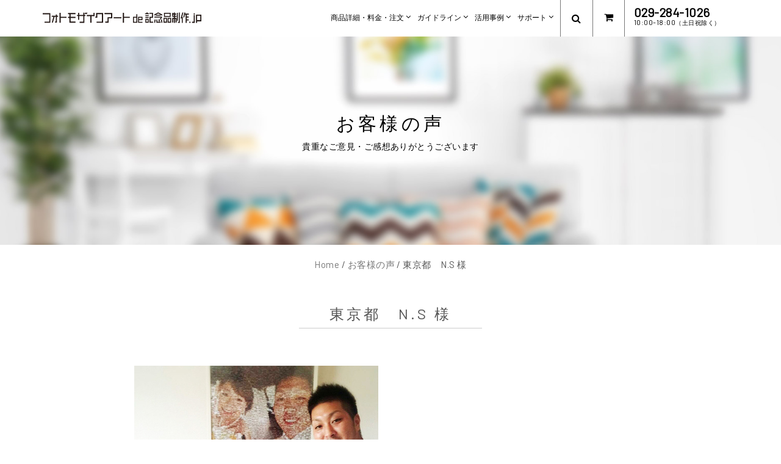

--- FILE ---
content_type: text/html; charset=UTF-8
request_url: https://www.photomosaicart-de-memorial.jp/customer/customer038/
body_size: 19552
content:
<!DOCTYPE html>
<html dir="ltr" lang="ja" prefix="og: https://ogp.me/ns#">
<head>
  <meta charset="UTF-8">
  <meta name="format-detection" content="telephone=no,address=no,email=no">
  <meta name="viewport" content="width=device-width, initial-scale=1.0">

  
  <link rel="profile" href="http://gmpg.org/xfn/11">
	<link rel="pingback" href="https://www.photomosaicart-de-memorial.jp/xmlrpc.php">
    <link rel="shortcut icon" href="https://www.photomosaicart-de-memorial.jp/wp-content/uploads/favicon.png"> 	<link rel="apple-touch-icon" sizes="114x114" href="https://www.photomosaicart-de-memorial.jp/wp-content/uploads/114.png" />	<link rel="apple-touch-icon" sizes="144x144" href="https://www.photomosaicart-de-memorial.jp/wp-content/uploads/144.png" />  <style id="kirki-css-vars">:root{}</style><title>東京都N.S様｜新郎新婦にウェルカムボードをプレゼント｜JDOモザイクアート</title>

		<!-- All in One SEO 4.9.3 - aioseo.com -->
	<meta name="description" content="結婚式余興や結婚記念日の他にも様々な記念日に活用できるフォトモザイクアート。友人みんなでたくさんの写真を集めて、素敵なフォトモザイクアートのウェルカムボードを制作。新郎新婦にサプライズでプレゼント。結婚式余興や結婚記念日にも活用できます。" />
	<meta name="robots" content="max-image-preview:large" />
	<link rel="canonical" href="https://www.photomosaicart-de-memorial.jp/customer/customer038/" />
	<meta name="generator" content="All in One SEO (AIOSEO) 4.9.3" />
		<meta property="og:locale" content="ja_JP" />
		<meta property="og:site_name" content="フォトモザイクアートde記念品制作｜JDO-MosaicArt" />
		<meta property="og:type" content="article" />
		<meta property="og:title" content="東京都N.S様｜新郎新婦にウェルカムボードをプレゼント｜JDOモザイクアート" />
		<meta property="og:description" content="結婚式余興や結婚記念日の他にも様々な記念日に活用できるフォトモザイクアート。友人みんなでたくさんの写真を集めて、素敵なフォトモザイクアートのウェルカムボードを制作。新郎新婦にサプライズでプレゼント。結婚式余興や結婚記念日にも活用できます。" />
		<meta property="og:url" content="https://www.photomosaicart-de-memorial.jp/customer/customer038/" />
		<meta property="og:image" content="https://www.photomosaicart-de-memorial.jp/wp-content/uploads/img_customer038.jpg" />
		<meta property="og:image:secure_url" content="https://www.photomosaicart-de-memorial.jp/wp-content/uploads/img_customer038.jpg" />
		<meta property="og:image:width" content="400" />
		<meta property="og:image:height" content="300" />
		<meta property="article:published_time" content="2018-07-07T05:36:41+00:00" />
		<meta property="article:modified_time" content="2018-07-07T06:56:47+00:00" />
		<meta name="twitter:card" content="summary" />
		<meta name="twitter:title" content="東京都N.S様｜新郎新婦にウェルカムボードをプレゼント｜JDOモザイクアート" />
		<meta name="twitter:description" content="結婚式余興や結婚記念日の他にも様々な記念日に活用できるフォトモザイクアート。友人みんなでたくさんの写真を集めて、素敵なフォトモザイクアートのウェルカムボードを制作。新郎新婦にサプライズでプレゼント。結婚式余興や結婚記念日にも活用できます。" />
		<meta name="twitter:image" content="https://www.photomosaicart-de-memorial.jp/wp-content/uploads/img_customer038.jpg" />
		<script type="application/ld+json" class="aioseo-schema">
			{"@context":"https:\/\/schema.org","@graph":[{"@type":"BreadcrumbList","@id":"https:\/\/www.photomosaicart-de-memorial.jp\/customer\/customer038\/#breadcrumblist","itemListElement":[{"@type":"ListItem","@id":"https:\/\/www.photomosaicart-de-memorial.jp#listItem","position":1,"name":"Home","item":"https:\/\/www.photomosaicart-de-memorial.jp","nextItem":{"@type":"ListItem","@id":"https:\/\/www.photomosaicart-de-memorial.jp\/customer\/#listItem","name":"\u304a\u5ba2\u69d8\u306e\u58f0"}},{"@type":"ListItem","@id":"https:\/\/www.photomosaicart-de-memorial.jp\/customer\/#listItem","position":2,"name":"\u304a\u5ba2\u69d8\u306e\u58f0","item":"https:\/\/www.photomosaicart-de-memorial.jp\/customer\/","nextItem":{"@type":"ListItem","@id":"https:\/\/www.photomosaicart-de-memorial.jp\/customer\/customer038\/#listItem","name":"\u6771\u4eac\u90fd\u3000N.S \u69d8"},"previousItem":{"@type":"ListItem","@id":"https:\/\/www.photomosaicart-de-memorial.jp#listItem","name":"Home"}},{"@type":"ListItem","@id":"https:\/\/www.photomosaicart-de-memorial.jp\/customer\/customer038\/#listItem","position":3,"name":"\u6771\u4eac\u90fd\u3000N.S \u69d8","previousItem":{"@type":"ListItem","@id":"https:\/\/www.photomosaicart-de-memorial.jp\/customer\/#listItem","name":"\u304a\u5ba2\u69d8\u306e\u58f0"}}]},{"@type":"Organization","@id":"https:\/\/www.photomosaicart-de-memorial.jp\/#organization","name":"\u30d5\u30a9\u30c8\u30e2\u30b6\u30a4\u30af\u30a2\u30fc\u30c8de\u8a18\u5ff5\u54c1\u5236\u4f5c\uff5cJDO-MosaicArt","url":"https:\/\/www.photomosaicart-de-memorial.jp\/"},{"@type":"WebPage","@id":"https:\/\/www.photomosaicart-de-memorial.jp\/customer\/customer038\/#webpage","url":"https:\/\/www.photomosaicart-de-memorial.jp\/customer\/customer038\/","name":"\u6771\u4eac\u90fdN.S\u69d8\uff5c\u65b0\u90ce\u65b0\u5a66\u306b\u30a6\u30a7\u30eb\u30ab\u30e0\u30dc\u30fc\u30c9\u3092\u30d7\u30ec\u30bc\u30f3\u30c8\uff5cJDO\u30e2\u30b6\u30a4\u30af\u30a2\u30fc\u30c8","description":"\u7d50\u5a5a\u5f0f\u4f59\u8208\u3084\u7d50\u5a5a\u8a18\u5ff5\u65e5\u306e\u4ed6\u306b\u3082\u69d8\u3005\u306a\u8a18\u5ff5\u65e5\u306b\u6d3b\u7528\u3067\u304d\u308b\u30d5\u30a9\u30c8\u30e2\u30b6\u30a4\u30af\u30a2\u30fc\u30c8\u3002\u53cb\u4eba\u307f\u3093\u306a\u3067\u305f\u304f\u3055\u3093\u306e\u5199\u771f\u3092\u96c6\u3081\u3066\u3001\u7d20\u6575\u306a\u30d5\u30a9\u30c8\u30e2\u30b6\u30a4\u30af\u30a2\u30fc\u30c8\u306e\u30a6\u30a7\u30eb\u30ab\u30e0\u30dc\u30fc\u30c9\u3092\u5236\u4f5c\u3002\u65b0\u90ce\u65b0\u5a66\u306b\u30b5\u30d7\u30e9\u30a4\u30ba\u3067\u30d7\u30ec\u30bc\u30f3\u30c8\u3002\u7d50\u5a5a\u5f0f\u4f59\u8208\u3084\u7d50\u5a5a\u8a18\u5ff5\u65e5\u306b\u3082\u6d3b\u7528\u3067\u304d\u307e\u3059\u3002","inLanguage":"ja","isPartOf":{"@id":"https:\/\/www.photomosaicart-de-memorial.jp\/#website"},"breadcrumb":{"@id":"https:\/\/www.photomosaicart-de-memorial.jp\/customer\/customer038\/#breadcrumblist"},"image":{"@type":"ImageObject","url":"https:\/\/www.photomosaicart-de-memorial.jp\/wp-content\/uploads\/img_customer038.jpg","@id":"https:\/\/www.photomosaicart-de-memorial.jp\/customer\/customer038\/#mainImage","width":400,"height":300,"caption":"\u5b9f\u969b\u306e\u3054\u4f7f\u7528\u5199\u771f"},"primaryImageOfPage":{"@id":"https:\/\/www.photomosaicart-de-memorial.jp\/customer\/customer038\/#mainImage"},"datePublished":"2018-07-07T14:36:41+09:00","dateModified":"2018-07-07T15:56:47+09:00"},{"@type":"WebSite","@id":"https:\/\/www.photomosaicart-de-memorial.jp\/#website","url":"https:\/\/www.photomosaicart-de-memorial.jp\/","name":"\u30d5\u30a9\u30c8\u30e2\u30b6\u30a4\u30af\u30a2\u30fc\u30c8de\u8a18\u5ff5\u54c1\u5236\u4f5c\uff5cJDO-MosaicArt","inLanguage":"ja","publisher":{"@id":"https:\/\/www.photomosaicart-de-memorial.jp\/#organization"}}]}
		</script>
		<!-- All in One SEO -->

<link rel='dns-prefetch' href='//maxcdn.bootstrapcdn.com' />
<link rel='dns-prefetch' href='//fonts.googleapis.com' />
<link rel='dns-prefetch' href='//s.w.org' />
<link rel="alternate" type="application/rss+xml" title="フォトモザイクアートde記念品制作｜JDO-MosaicArt &raquo; フィード" href="https://www.photomosaicart-de-memorial.jp/feed/" />
<link rel="alternate" type="application/rss+xml" title="フォトモザイクアートde記念品制作｜JDO-MosaicArt &raquo; コメントフィード" href="https://www.photomosaicart-de-memorial.jp/comments/feed/" />
		<script type="text/javascript">
			window._wpemojiSettings = {"baseUrl":"https:\/\/s.w.org\/images\/core\/emoji\/13.0.1\/72x72\/","ext":".png","svgUrl":"https:\/\/s.w.org\/images\/core\/emoji\/13.0.1\/svg\/","svgExt":".svg","source":{"concatemoji":"https:\/\/www.photomosaicart-de-memorial.jp\/wp-includes\/js\/wp-emoji-release.min.js?ver=5.7.14"}};
			!function(e,a,t){var n,r,o,i=a.createElement("canvas"),p=i.getContext&&i.getContext("2d");function s(e,t){var a=String.fromCharCode;p.clearRect(0,0,i.width,i.height),p.fillText(a.apply(this,e),0,0);e=i.toDataURL();return p.clearRect(0,0,i.width,i.height),p.fillText(a.apply(this,t),0,0),e===i.toDataURL()}function c(e){var t=a.createElement("script");t.src=e,t.defer=t.type="text/javascript",a.getElementsByTagName("head")[0].appendChild(t)}for(o=Array("flag","emoji"),t.supports={everything:!0,everythingExceptFlag:!0},r=0;r<o.length;r++)t.supports[o[r]]=function(e){if(!p||!p.fillText)return!1;switch(p.textBaseline="top",p.font="600 32px Arial",e){case"flag":return s([127987,65039,8205,9895,65039],[127987,65039,8203,9895,65039])?!1:!s([55356,56826,55356,56819],[55356,56826,8203,55356,56819])&&!s([55356,57332,56128,56423,56128,56418,56128,56421,56128,56430,56128,56423,56128,56447],[55356,57332,8203,56128,56423,8203,56128,56418,8203,56128,56421,8203,56128,56430,8203,56128,56423,8203,56128,56447]);case"emoji":return!s([55357,56424,8205,55356,57212],[55357,56424,8203,55356,57212])}return!1}(o[r]),t.supports.everything=t.supports.everything&&t.supports[o[r]],"flag"!==o[r]&&(t.supports.everythingExceptFlag=t.supports.everythingExceptFlag&&t.supports[o[r]]);t.supports.everythingExceptFlag=t.supports.everythingExceptFlag&&!t.supports.flag,t.DOMReady=!1,t.readyCallback=function(){t.DOMReady=!0},t.supports.everything||(n=function(){t.readyCallback()},a.addEventListener?(a.addEventListener("DOMContentLoaded",n,!1),e.addEventListener("load",n,!1)):(e.attachEvent("onload",n),a.attachEvent("onreadystatechange",function(){"complete"===a.readyState&&t.readyCallback()})),(n=t.source||{}).concatemoji?c(n.concatemoji):n.wpemoji&&n.twemoji&&(c(n.twemoji),c(n.wpemoji)))}(window,document,window._wpemojiSettings);
		</script>
		<style type="text/css">
img.wp-smiley,
img.emoji {
	display: inline !important;
	border: none !important;
	box-shadow: none !important;
	height: 1em !important;
	width: 1em !important;
	margin: 0 .07em !important;
	vertical-align: -0.1em !important;
	background: none !important;
	padding: 0 !important;
}
</style>
	<link rel='stylesheet' id='wp-block-library-css'  href='https://www.photomosaicart-de-memorial.jp/wp-includes/css/dist/block-library/style.min.css?ver=5.7.14' type='text/css' media='all' />
<link rel='stylesheet' id='aioseo/css/src/vue/standalone/blocks/table-of-contents/global.scss-css'  href='https://www.photomosaicart-de-memorial.jp/wp-content/plugins/all-in-one-seo-pack/dist/Lite/assets/css/table-of-contents/global.e90f6d47.css?ver=4.9.3' type='text/css' media='all' />
<link rel='stylesheet' id='biz-cal-style-css'  href='https://www.photomosaicart-de-memorial.jp/wp-content/plugins/biz-calendar/biz-cal.css?ver=2.2.0' type='text/css' media='all' />
<link rel='stylesheet' id='contact-form-7-css'  href='https://www.photomosaicart-de-memorial.jp/wp-content/plugins/contact-form-7/includes/css/styles.css?ver=5.5.6.1' type='text/css' media='all' />
<link rel='stylesheet' id='siliconfolio-css'  href='https://www.photomosaicart-de-memorial.jp/wp-content/plugins/pheromone-portfolio/framework/css/style.css?ver=5.7.14' type='text/css' media='all' />
<link rel='stylesheet' id='pheromone_vegas-css'  href='https://www.photomosaicart-de-memorial.jp/wp-content/plugins/pheromone-shortcodes/vc_extend/vegas.min.css?ver=1' type='text/css' media='all' />
<link rel='stylesheet' id='pheromone_vc_style-css'  href='https://www.photomosaicart-de-memorial.jp/wp-content/plugins/pheromone-shortcodes/vc_extend/vc.css?ver=1' type='text/css' media='all' />
<link rel='stylesheet' id='owl.carousel.style-css'  href='https://www.photomosaicart-de-memorial.jp/wp-content/plugins/wp-posts-carousel/owl.carousel/assets/owl.carousel.css?ver=5.7.14' type='text/css' media='all' />
<link rel='stylesheet' id='wpos-slick-style-css'  href='https://www.photomosaicart-de-memorial.jp/wp-content/plugins/wp-slick-slider-and-image-carousel/assets/css/slick.css?ver=1.5.1' type='text/css' media='all' />
<link rel='stylesheet' id='wpsisac-public-style-css'  href='https://www.photomosaicart-de-memorial.jp/wp-content/plugins/wp-slick-slider-and-image-carousel/assets/css/slick-slider-style.css?ver=1.5.1' type='text/css' media='all' />
<link rel='stylesheet' id='fancybox-css'  href='https://www.photomosaicart-de-memorial.jp/wp-content/plugins/easy-fancybox/fancybox/1.5.4/jquery.fancybox.min.css?ver=5.7.14' type='text/css' media='screen' />
<style id='fancybox-inline-css' type='text/css'>
#fancybox-outer{background:#ffffff}#fancybox-content{background:#ffffff;border-color:#ffffff;color:#000000;}#fancybox-title,#fancybox-title-float-main{color:#fff}
</style>
<!--[if lt IE 9]>
<link rel='stylesheet' id='vc_lte_ie9-css'  href='https://www.photomosaicart-de-memorial.jp/wp-content/plugins/js_composer/assets/css/vc_lte_ie9.min.css?ver=6.0.5' type='text/css' media='screen' />
<![endif]-->
<link rel='stylesheet' id='bootstrap-css'  href='https://www.photomosaicart-de-memorial.jp/wp-content/themes/pheromone/assets/css/bootstrap.css?ver=1.0.5.1565269866' type='text/css' media='all' />
<link rel='stylesheet' id='pheromone-fonts-css-css'  href='https://fonts.googleapis.com/css2?family=Barlow&#038;ver=5.7.14' type='text/css' media='all' />
<link rel='stylesheet' id='pheromone-style-css'  href='https://www.photomosaicart-de-memorial.jp/wp-content/themes/pheromone-child/style.css?ver=1.0.5.1565269866' type='text/css' media='all' />
<link rel='stylesheet' id='pheromone-style-css-css'  href='https://www.photomosaicart-de-memorial.jp/wp-content/themes/pheromone/assets/css/theme-style.css?ver=1809231354' type='text/css' media='all' />
<link rel='stylesheet' id='fontawesome-icons-css'  href='//maxcdn.bootstrapcdn.com/font-awesome/4.7.0/css/font-awesome.min.css?ver=5.7.14' type='text/css' media='all' />
<link rel='stylesheet' id='ionicons-icons-css'  href='https://www.photomosaicart-de-memorial.jp/wp-content/themes/pheromone/assets/css/ionicons.min.css?ver=1.0.5.1565269866' type='text/css' media='all' />
<link rel='stylesheet' id='owl-carousel-css'  href='https://www.photomosaicart-de-memorial.jp/wp-content/themes/pheromone/assets/css/owl.carousel.css?ver=1.0.5.1565269866' type='text/css' media='all' />
<link rel='stylesheet' id='swipebox-css'  href='https://www.photomosaicart-de-memorial.jp/wp-content/themes/pheromone/assets/css/swipebox.css?ver=1.0.5.1565269866' type='text/css' media='all' />
<link rel='stylesheet' id='animate-css'  href='https://www.photomosaicart-de-memorial.jp/wp-content/themes/pheromone/assets/css/animate.css?ver=1.0.5.1565269866' type='text/css' media='all' />
<link rel='stylesheet' id='pheromone-woocommerce-css'  href='https://www.photomosaicart-de-memorial.jp/wp-content/themes/pheromone/assets/css/woocommerce.css?ver=1804252016' type='text/css' media='all' />
<link rel='stylesheet' id='pheromone-responsive-css'  href='https://www.photomosaicart-de-memorial.jp/wp-content/themes/pheromone/assets/css/responsive.css?ver=2503060915' type='text/css' media='all' />
<script type='text/javascript' src='https://www.photomosaicart-de-memorial.jp/wp-includes/js/jquery/jquery.min.js?ver=3.5.1' id='jquery-core-js'></script>
<script type='text/javascript' src='https://www.photomosaicart-de-memorial.jp/wp-includes/js/jquery/jquery-migrate.min.js?ver=3.3.2' id='jquery-migrate-js'></script>
<script type='text/javascript' id='biz-cal-script-js-extra'>
/* <![CDATA[ */
var bizcalOptions = {"holiday_title":"\u5b9a\u4f11\u65e5","sun":"on","sat":"on","holiday":"on","temp_holidays":"2018-05-03\r\n2018-05-04\r\n2018-05-05\r\n2018-05-06\r\n2018-07-16\r\n2018-08-13\r\n2018-08-14\r\n2018-08-15\r\n2018-08-16\r\n2018-08-17\r\n2018-09-17\r\n2018-09-24\r\n2018-10-08\r\n2018-11-23\r\n2018-12-24\r\n2018-12-31\r\n2019-01-01\r\n2019-01-02\r\n2019-01-03\r\n2019-01-04\r\n2019-01-14\r\n2019-02-11\r\n2019-03-21\r\n2019-04-01\r\n2019-04-02\r\n2019-04-29\r\n2019-04-30\r\n2019-05-01\r\n2019-05-02\r\n2019-05-03\r\n2019-05-04\r\n2019-05-06\r\n2019-07-15\r\n2019-08-12\r\n2019-08-13\r\n2019-08-14\r\n2019-08-15\r\n2019-08-16\r\n2019-09-16\r\n2019-09-23\r\n2019-10-14\r\n2019-11-04\r\n2019-11-23\r\n2019-12-30\r\n2019-12-31\r\n2020-01-01\r\n2020-01-02\r\n2020-01-03\r\n2020-01-13\r\n2020-02-11\r\n2020-02-24\r\n2020-03-18\r\n2020-03-20\r\n2020-04-08\r\n2020-04-29\r\n2020-04-30\r\n2020-05-01\r\n2020-05-04\r\n2020-05-05\r\n2020-05-06\r\n2020-07-23\r\n2020-07-24\r\n2020-08-10\r\n2020-08-11\r\n2020-08-12\r\n2020-08-13\r\n2020-08-14\r\n2020-09-21\r\n2020-09-22\r\n2020-11-03\r\n2020-11-23\r\n2020-12-29\r\n2020-12-30\r\n2020-12-31\r\n2021-01-01\r\n2021-01-04\r\n2021-01-05\r\n2021-01-11\r\n2021-02-11\r\n2021-02-23\r\n2021-04-29\r\n2021-04-30\r\n2021-05-01\r\n2021-05-02\r\n2021-05-03\r\n2021-05-04\r\n2021-05-05\r\n2021-07-22\r\n2021-07-23\r\n2021-08-09\r\n2021-08-10\r\n2021-08-11\r\n2021-08-12\r\n2021-08-13\r\n2021-09-20\r\n2021-09-21\r\n2021-09-22\r\n2021-09-23\r\n2021-11-03\r\n2021-11-23\r\n2021-12-29\r\n2021-12-30\r\n2021-12-31\r\n2022-01-01\r\n2022-01-02\r\n2022-01-03\r\n2022-01-04\r\n2022-01-05\r\n2022-01-10\r\n2022-02-11\r\n2022-02-23\r\n2022-03-21\r\n2022-04-29\r\n2022-05-02\r\n2022-05-03\r\n2022-05-04\r\n2022-05-05\r\n2022-05-06\r\n2022-07-18\r\n2022-08-11\r\n2022-08-12\r\n2022-08-15\r\n2022-08-16\r\n2022-09-19\r\n2022-09-23\r\n2022-10-10\r\n2022-11-03\r\n2022-11-23\r\n2022-12-29\r\n2022-12-30\r\n2023-01-02\r\n2023-01-03\r\n2023-01-04\r\n2023-01-05\r\n2023-01-09\r\n2023-02-23\r\n2023-03-21\r\n2023-05-01\r\n2023-05-02\r\n2023-05-03\r\n2023-05-04\r\n2023-05-05\r\n2023-07-17\r\n2023-08-11\r\n2023-08-14\r\n2023-08-15\r\n2023-08-16\r\n2023-09-18\r\n2023-10-09\r\n2023-11-03\r\n2023-11-23\r\n2023-12-29\r\n2024-01-01\r\n2024-01-02\r\n2024-01-03\r\n2024-01-04\r\n2024-01-05\r\n2024-01-08\r\n2024-02-12\r\n2024-02-23\r\n2024-03-20\r\n2024-04-29\r\n2024-04-30\r\n2024-05-01\r\n2024-05-02\r\n2024-05-03\r\n2024-05-06\r\n2024-07-15\r\n2024-08-12\r\n2024-08-13\r\n2024-08-14\r\n2024-08-15\r\n2024-08-16\r\n2024-09-16\r\n2024-09-23\r\n2024-10-14\r\n2024-11-04\r\n2024-12-30\r\n2024-12-31\r\n2025-01-01\r\n2025-01-02\r\n2025-01-03\r\n2025-01-13\r\n2025-02-11\r\n2025-02-24\r\n2025-03-20\r\n2025-03-26\r\n2025-03-27\r\n2025-03-28\r\n2025-04-28\r\n2025-04-29\r\n2025-04-30\r\n2025-05-01\r\n2025-05-02\r\n2025-05-05\r\n2025-05-06\r\n2025-07-21\r\n2025-08-11\r\n2025-08-12\r\n2025-08-13\r\n2025-08-14\r\n2025-08-15\r\n2025-09-15\r\n2025-09-23\r\n2025-10-13\r\n2025-11-03\r\n2025-11-24\r\n2025-12-29\r\n2025-12-30\r\n2025-12-31\r\n2026-01-01\r\n2026-01-02\r\n2026-01-12\r\n2026-02-11\r\n2026-02-23\r\n2026-03-20\r\n2026-04-29\r\n2026-04-30\r\n2026-05-01\r\n2026-05-04\r\n2026-05-05\r\n2026-05-06\r\n2026-07-20\r\n2026-08-10\r\n2026-08-11\r\n2026-08-12\r\n2026-08-13\r\n2026-08-14\r\n2026-09-21\r\n2026-09-22\r\n2026-09-23\r\n2026-10-12\r\n2026-11-03\r\n2026-11-23\r\n2026-12-29\r\n2026-12-30\r\n2026-12-31\r\n2027-01-01\r\n2027-01-04\r\n2027-01-05","temp_weekdays":"","eventday_title":"\u30a4\u30d9\u30f3\u30c8\u958b\u50ac\u65e5","eventday_url":"","eventdays":"","month_limit":"\u5236\u9650\u306a\u3057","nextmonthlimit":"12","prevmonthlimit":"12","plugindir":"https:\/\/www.photomosaicart-de-memorial.jp\/wp-content\/plugins\/biz-calendar\/","national_holiday":""};
/* ]]> */
</script>
<script type='text/javascript' src='https://www.photomosaicart-de-memorial.jp/wp-content/plugins/biz-calendar/calendar.js?ver=2.2.0' id='biz-cal-script-js'></script>
<script type='text/javascript' src='https://www.photomosaicart-de-memorial.jp/wp-content/plugins/wp-posts-carousel/owl.carousel/owl.carousel.js?ver=2.0.0' id='owl.carousel-js'></script>
<link rel="https://api.w.org/" href="https://www.photomosaicart-de-memorial.jp/wp-json/" /><link rel="EditURI" type="application/rsd+xml" title="RSD" href="https://www.photomosaicart-de-memorial.jp/xmlrpc.php?rsd" />
<link rel="wlwmanifest" type="application/wlwmanifest+xml" href="https://www.photomosaicart-de-memorial.jp/wp-includes/wlwmanifest.xml" /> 
<meta name="generator" content="WordPress 5.7.14" />
<link rel='shortlink' href='https://www.photomosaicart-de-memorial.jp/?p=8437' />
<link rel="alternate" type="application/json+oembed" href="https://www.photomosaicart-de-memorial.jp/wp-json/oembed/1.0/embed?url=https%3A%2F%2Fwww.photomosaicart-de-memorial.jp%2Fcustomer%2Fcustomer038%2F" />
<link rel="alternate" type="text/xml+oembed" href="https://www.photomosaicart-de-memorial.jp/wp-json/oembed/1.0/embed?url=https%3A%2F%2Fwww.photomosaicart-de-memorial.jp%2Fcustomer%2Fcustomer038%2F&#038;format=xml" />
<script>var wp_posts_carousel_url="https://www.photomosaicart-de-memorial.jp/wp-content/plugins/wp-posts-carousel/";</script><meta name="generator" content="Powered by WPBakery Page Builder - drag and drop page builder for WordPress."/>
<noscript><style> .wpb_animate_when_almost_visible { opacity: 1; }</style></noscript><!-- Google tag (gtag.js) -->
<script async src="https://www.googletagmanager.com/gtag/js?id=G-NY008TXCLB"></script>
<script>
  window.dataLayer = window.dataLayer || [];
  function gtag(){dataLayer.push(arguments);}
  gtag('js', new Date());

  gtag('config', 'G-NY008TXCLB');
</script>
<script async src="https://www.googletagmanager.com/gtag/js?id=AW-981397809"></script>
<script>
  window.dataLayer = window.dataLayer || [];
  function gtag(){dataLayer.push(arguments);}
  gtag('js', new Date());

  gtag('config', 'AW-981397809');
</script>
</head>
	<style>
	#swipebox-overlay{ 
	display:none;
	}
	</style>
<body id="page-top" class="customer-template-default single single-customer postid-8437 wpb-js-composer js-comp-ver-6.0.5 vc_responsive">

  

<a href="#top" class="scroll-top scroll-top-hidden"><i class="fa fa-angle-up"></i></a>  

<div class="wrapper">
  <div class="header">  
      <nav class="navbar navbar-wrap navbar-custom navbar-fixed-top menu-wrap">
    <div class="container full">
        <div class="row">
          <div class="col-lg-3 col-md-2 col-sm-6 col-xs-6">
              <div class="logo">
                <a href="https://www.photomosaicart-de-memorial.jp/" title="フォトモザイクアートde記念品制作｜JDO-MosaicArt" rel="home"><img src="https://www.photomosaicart-de-memorial.jp/wp-content/uploads/logo_black-1.png" data-rjs="" class="logowhite" alt="フォトモザイクアートde記念品制作｜JDO-MosaicArt" />
                  <img src="https://www.photomosaicart-de-memorial.jp/wp-content/uploads/logo_white-1.png" data-rjs="" class="logodark" alt="フォトモザイクアートde記念品制作｜JDO-MosaicArt" />
                </a>
              </div>
          </div>
          <div class="col-lg-9 col-md-10 col-sm-6 col-xs-6 pull-right">
           
            <div class="menu-center">
              <div class="menu-responsive desktop">
                <div class="collapse navbar-collapse navbar-main-collapse pull-left responsive-menu">
                        <ul id="menu-menu-main" class="nav navbar-nav"><li id="menu-item-2212" class="menu-item menu-item-type-custom menu-item-object-custom menu-item-has-children menu-item-2212"><a>商品詳細・料金・注文</a>
<ul class="dropdown-menu">
	<li id="menu-item-8207" class="menu-item menu-item-type-post_type menu-item-object-page menu-item-8207"><a href="https://www.photomosaicart-de-memorial.jp/product/standard/">スタンダード・フォトモザイクアート</a></li>
	<li id="menu-item-2565" class="menu-item menu-item-type-post_type menu-item-object-page menu-item-2565"><a href="https://www.photomosaicart-de-memorial.jp/product/highgrade/">ハイグレード・フォトモザイクアート</a></li>
	<li id="menu-item-2655" class="menu-item menu-item-type-post_type menu-item-object-page menu-item-2655"><a href="https://www.photomosaicart-de-memorial.jp/product/large_size/">大きいサイズのフォトモザイクアート</a></li>
	<li id="menu-item-8208" class="menu-item menu-item-type-post_type menu-item-object-page menu-item-8208"><a href="https://www.photomosaicart-de-memorial.jp/product/calendar/">フォトモザイクアート・カレンダー</a></li>
	<li id="menu-item-8209" class="menu-item menu-item-type-post_type menu-item-object-page menu-item-8209"><a href="https://www.photomosaicart-de-memorial.jp/product/puzzle/">フォトモザイクアート・パズル</a></li>
	<li id="menu-item-8210" class="menu-item menu-item-type-post_type menu-item-object-page menu-item-8210"><a href="https://www.photomosaicart-de-memorial.jp/product/making_kit/">貼って楽しむフォトモザイクアート</a></li>
	<li id="menu-item-11478" class="menu-item menu-item-type-post_type menu-item-object-page menu-item-11478"><a href="https://www.photomosaicart-de-memorial.jp/product/lifesize_panel/">等身大フォトモザイクパネル</a></li>
	<li id="menu-item-8211" class="menu-item menu-item-type-post_type menu-item-object-page menu-item-8211"><a href="https://www.photomosaicart-de-memorial.jp/product/jdomosaicartweb/web_photo_contest/">フォトコンテストdeモザイクアート</a></li>
	<li id="menu-item-8212" class="menu-item menu-item-type-post_type menu-item-object-page menu-item-8212"><a href="https://www.photomosaicart-de-memorial.jp/product/jdomosaicartweb/web_hashtag/">ハッシュタグdeフォトモザイクアート</a></li>
	<li id="menu-item-11208" class="menu-item menu-item-type-post_type menu-item-object-page menu-item-11208"><a href="https://www.photomosaicart-de-memorial.jp/product/cappanel/">キャップモザイクアート用パネル</a></li>
	<li id="menu-item-3017" class="menu-item menu-item-type-post_type menu-item-object-page menu-item-3017"><a href="https://www.photomosaicart-de-memorial.jp/product/frame/">ポスターフレーム他</a></li>
	<li id="menu-item-8213" class="menu-item menu-item-type-post_type menu-item-object-page menu-item-8213"><a href="https://www.photomosaicart-de-memorial.jp/product/ticket/">お仕立て券</a></li>
	<li id="menu-item-3235" class="menu-item menu-item-type-post_type menu-item-object-page menu-item-3235"><a href="https://www.photomosaicart-de-memorial.jp/product/photoframe/">フォトフレーム他</a></li>
</ul>
</li>
<li id="menu-item-2214" class="menu-item menu-item-type-custom menu-item-object-custom menu-item-has-children menu-item-2214"><a>ガイドライン</a>
<ul class="dropdown-menu">
	<li id="menu-item-8215" class="menu-item menu-item-type-post_type menu-item-object-page menu-item-8215"><a href="https://www.photomosaicart-de-memorial.jp/guideline/about/">JDO-MosaicArtとは</a></li>
	<li id="menu-item-3021" class="menu-item menu-item-type-post_type menu-item-object-page menu-item-3021"><a href="https://www.photomosaicart-de-memorial.jp/guideline/merit/">JDO-MosaicArtのこだわり</a></li>
	<li id="menu-item-3234" class="menu-item menu-item-type-post_type menu-item-object-page menu-item-3234"><a href="https://www.photomosaicart-de-memorial.jp/guideline/guideline_plan/">制作プランや商品の選び方</a></li>
	<li id="menu-item-3071" class="menu-item menu-item-type-post_type menu-item-object-page menu-item-3071"><a href="https://www.photomosaicart-de-memorial.jp/guideline/photo_mosaic_type/">フォトモザイクの種類</a></li>
	<li id="menu-item-9431" class="menu-item menu-item-type-post_type menu-item-object-page menu-item-9431"><a href="https://www.photomosaicart-de-memorial.jp/guideline/howto_order/">ご注文方法</a></li>
	<li id="menu-item-3022" class="menu-item menu-item-type-post_type menu-item-object-page menu-item-3022"><a href="https://www.photomosaicart-de-memorial.jp/guideline/flow/">ご注文から納品までの流れ</a></li>
	<li id="menu-item-8214" class="menu-item menu-item-type-post_type menu-item-object-page menu-item-8214"><a href="https://www.photomosaicart-de-memorial.jp/guideline/photoscan/">プリント写真のデータ化</a></li>
</ul>
</li>
<li id="menu-item-2215" class="menu-item menu-item-type-custom menu-item-object-custom menu-item-has-children menu-item-2215"><a>活用事例</a>
<ul class="dropdown-menu">
	<li id="menu-item-4014" class="menu-item menu-item-type-post_type menu-item-object-casestudy menu-item-4014"><a href="https://www.photomosaicart-de-memorial.jp/casestudy/family/">家族記念日・子供記念日</a></li>
	<li id="menu-item-4015" class="menu-item menu-item-type-post_type menu-item-object-casestudy menu-item-4015"><a href="https://www.photomosaicart-de-memorial.jp/casestudy/pet/">ペット記念日</a></li>
	<li id="menu-item-4016" class="menu-item menu-item-type-post_type menu-item-object-casestudy menu-item-4016"><a href="https://www.photomosaicart-de-memorial.jp/casestudy/wedding/">ふたり記念日・結婚記念日</a></li>
	<li id="menu-item-4017" class="menu-item menu-item-type-post_type menu-item-object-casestudy menu-item-4017"><a href="https://www.photomosaicart-de-memorial.jp/casestudy/graduation/">入園記念・入学記念・卒業記念</a></li>
	<li id="menu-item-4018" class="menu-item menu-item-type-post_type menu-item-object-casestudy menu-item-4018"><a href="https://www.photomosaicart-de-memorial.jp/casestudy/birthday/">誕生日祝い</a></li>
	<li id="menu-item-4019" class="menu-item menu-item-type-post_type menu-item-object-casestudy menu-item-4019"><a href="https://www.photomosaicart-de-memorial.jp/casestudy/60th_birthday/">還暦祝い・長寿のお祝い</a></li>
	<li id="menu-item-4020" class="menu-item menu-item-type-post_type menu-item-object-casestudy menu-item-4020"><a href="https://www.photomosaicart-de-memorial.jp/casestudy/retirement/">退職祝い</a></li>
	<li id="menu-item-4021" class="menu-item menu-item-type-post_type menu-item-object-casestudy menu-item-4021"><a href="https://www.photomosaicart-de-memorial.jp/casestudy/anniversary/">創立・周年記念・キャンペーン</a></li>
	<li id="menu-item-3084" class="menu-item menu-item-type-custom menu-item-object-custom menu-item-3084"><a href="https://www.photomosaicart-de-memorial.jp/customer/">お客様の声</a></li>
</ul>
</li>
<li id="menu-item-2217" class="menu-item menu-item-type-custom menu-item-object-custom menu-item-has-children menu-item-2217"><a title="Support">サポート</a>
<ul class="dropdown-menu">
	<li id="menu-item-3024" class="menu-item menu-item-type-post_type menu-item-object-page menu-item-3024"><a href="https://www.photomosaicart-de-memorial.jp/support/question/">よくあるご質問</a></li>
	<li id="menu-item-3086" class="menu-item menu-item-type-custom menu-item-object-custom menu-item-3086"><a target="_blank" rel="noopener" href="https://e.session.ne.jp/sakura8i/O000010091/mail.asp">お問合せ</a></li>
	<li id="menu-item-3085" class="menu-item menu-item-type-custom menu-item-object-custom menu-item-3085"><a target="_blank" rel="noopener" href="https://e.session.ne.jp/sakura8i/O000010091/2mail.asp">無料サンプル</a></li>
	<li id="menu-item-3026" class="menu-item menu-item-type-post_type menu-item-object-page menu-item-3026"><a href="https://www.photomosaicart-de-memorial.jp/support/overview/">会社概要</a></li>
	<li id="menu-item-3025" class="menu-item menu-item-type-post_type menu-item-object-page menu-item-3025"><a href="https://www.photomosaicart-de-memorial.jp/support/sitemap/">サイトマップ</a></li>
</ul>
</li>
</ul> 
                </div>
              </div>
              <div class="menu-responsive mobile">
                <div class="burger_pheromone_normal_holder"><a href="#" class="nav-icon3" id="open-button"><span></span><span></span><span></span><span></span><span></span><span></span></a></div>
                  <div class="burger_pheromone_menu_overlay_normal">
                    <div class="burger_pheromone_menu_vertical">
                      <div class="menu-menu-main-container"><ul id="menu-menu-main-1" class="burger_pheromone_main_menu"><li class="menu-item menu-item-type-custom menu-item-object-custom menu-item-has-children menu-item-2212"><a>商品詳細・料金・注文</a>
<ul class="sub-menu">
	<li class="menu-item menu-item-type-post_type menu-item-object-page menu-item-8207"><a href="https://www.photomosaicart-de-memorial.jp/product/standard/">スタンダード・フォトモザイクアート</a></li>
	<li class="menu-item menu-item-type-post_type menu-item-object-page menu-item-2565"><a href="https://www.photomosaicart-de-memorial.jp/product/highgrade/">ハイグレード・フォトモザイクアート</a></li>
	<li class="menu-item menu-item-type-post_type menu-item-object-page menu-item-2655"><a href="https://www.photomosaicart-de-memorial.jp/product/large_size/">大きいサイズのフォトモザイクアート</a></li>
	<li class="menu-item menu-item-type-post_type menu-item-object-page menu-item-8208"><a href="https://www.photomosaicart-de-memorial.jp/product/calendar/">フォトモザイクアート・カレンダー</a></li>
	<li class="menu-item menu-item-type-post_type menu-item-object-page menu-item-8209"><a href="https://www.photomosaicart-de-memorial.jp/product/puzzle/">フォトモザイクアート・パズル</a></li>
	<li class="menu-item menu-item-type-post_type menu-item-object-page menu-item-8210"><a href="https://www.photomosaicart-de-memorial.jp/product/making_kit/">貼って楽しむフォトモザイクアート</a></li>
	<li class="menu-item menu-item-type-post_type menu-item-object-page menu-item-11478"><a href="https://www.photomosaicart-de-memorial.jp/product/lifesize_panel/">等身大フォトモザイクパネル</a></li>
	<li class="menu-item menu-item-type-post_type menu-item-object-page menu-item-8211"><a href="https://www.photomosaicart-de-memorial.jp/product/jdomosaicartweb/web_photo_contest/">フォトコンテストdeモザイクアート</a></li>
	<li class="menu-item menu-item-type-post_type menu-item-object-page menu-item-8212"><a href="https://www.photomosaicart-de-memorial.jp/product/jdomosaicartweb/web_hashtag/">ハッシュタグdeフォトモザイクアート</a></li>
	<li class="menu-item menu-item-type-post_type menu-item-object-page menu-item-11208"><a href="https://www.photomosaicart-de-memorial.jp/product/cappanel/">キャップモザイクアート用パネル</a></li>
	<li class="menu-item menu-item-type-post_type menu-item-object-page menu-item-3017"><a href="https://www.photomosaicart-de-memorial.jp/product/frame/">ポスターフレーム他</a></li>
	<li class="menu-item menu-item-type-post_type menu-item-object-page menu-item-8213"><a href="https://www.photomosaicart-de-memorial.jp/product/ticket/">お仕立て券</a></li>
	<li class="menu-item menu-item-type-post_type menu-item-object-page menu-item-3235"><a href="https://www.photomosaicart-de-memorial.jp/product/photoframe/">フォトフレーム他</a></li>
</ul>
</li>
<li class="menu-item menu-item-type-custom menu-item-object-custom menu-item-has-children menu-item-2214"><a>ガイドライン</a>
<ul class="sub-menu">
	<li class="menu-item menu-item-type-post_type menu-item-object-page menu-item-8215"><a href="https://www.photomosaicart-de-memorial.jp/guideline/about/">JDO-MosaicArtとは</a></li>
	<li class="menu-item menu-item-type-post_type menu-item-object-page menu-item-3021"><a href="https://www.photomosaicart-de-memorial.jp/guideline/merit/">JDO-MosaicArtのこだわり</a></li>
	<li class="menu-item menu-item-type-post_type menu-item-object-page menu-item-3234"><a href="https://www.photomosaicart-de-memorial.jp/guideline/guideline_plan/">制作プランや商品の選び方</a></li>
	<li class="menu-item menu-item-type-post_type menu-item-object-page menu-item-3071"><a href="https://www.photomosaicart-de-memorial.jp/guideline/photo_mosaic_type/">フォトモザイクの種類</a></li>
	<li class="menu-item menu-item-type-post_type menu-item-object-page menu-item-9431"><a href="https://www.photomosaicart-de-memorial.jp/guideline/howto_order/">ご注文方法</a></li>
	<li class="menu-item menu-item-type-post_type menu-item-object-page menu-item-3022"><a href="https://www.photomosaicart-de-memorial.jp/guideline/flow/">ご注文から納品までの流れ</a></li>
	<li class="menu-item menu-item-type-post_type menu-item-object-page menu-item-8214"><a href="https://www.photomosaicart-de-memorial.jp/guideline/photoscan/">プリント写真のデータ化</a></li>
</ul>
</li>
<li class="menu-item menu-item-type-custom menu-item-object-custom menu-item-has-children menu-item-2215"><a>活用事例</a>
<ul class="sub-menu">
	<li class="menu-item menu-item-type-post_type menu-item-object-casestudy menu-item-4014"><a href="https://www.photomosaicart-de-memorial.jp/casestudy/family/">家族記念日・子供記念日</a></li>
	<li class="menu-item menu-item-type-post_type menu-item-object-casestudy menu-item-4015"><a href="https://www.photomosaicart-de-memorial.jp/casestudy/pet/">ペット記念日</a></li>
	<li class="menu-item menu-item-type-post_type menu-item-object-casestudy menu-item-4016"><a href="https://www.photomosaicart-de-memorial.jp/casestudy/wedding/">ふたり記念日・結婚記念日</a></li>
	<li class="menu-item menu-item-type-post_type menu-item-object-casestudy menu-item-4017"><a href="https://www.photomosaicart-de-memorial.jp/casestudy/graduation/">入園記念・入学記念・卒業記念</a></li>
	<li class="menu-item menu-item-type-post_type menu-item-object-casestudy menu-item-4018"><a href="https://www.photomosaicart-de-memorial.jp/casestudy/birthday/">誕生日祝い</a></li>
	<li class="menu-item menu-item-type-post_type menu-item-object-casestudy menu-item-4019"><a href="https://www.photomosaicart-de-memorial.jp/casestudy/60th_birthday/">還暦祝い・長寿のお祝い</a></li>
	<li class="menu-item menu-item-type-post_type menu-item-object-casestudy menu-item-4020"><a href="https://www.photomosaicart-de-memorial.jp/casestudy/retirement/">退職祝い</a></li>
	<li class="menu-item menu-item-type-post_type menu-item-object-casestudy menu-item-4021"><a href="https://www.photomosaicart-de-memorial.jp/casestudy/anniversary/">創立・周年記念・キャンペーン</a></li>
	<li class="menu-item menu-item-type-custom menu-item-object-custom menu-item-3084"><a href="https://www.photomosaicart-de-memorial.jp/customer/">お客様の声</a></li>
</ul>
</li>
<li class="menu-item menu-item-type-custom menu-item-object-custom menu-item-has-children menu-item-2217"><a title="Support">サポート</a>
<ul class="sub-menu">
	<li class="menu-item menu-item-type-post_type menu-item-object-page menu-item-3024"><a href="https://www.photomosaicart-de-memorial.jp/support/question/">よくあるご質問</a></li>
	<li class="menu-item menu-item-type-custom menu-item-object-custom menu-item-3086"><a target="_blank" rel="noopener" href="https://e.session.ne.jp/sakura8i/O000010091/mail.asp">お問合せ</a></li>
	<li class="menu-item menu-item-type-custom menu-item-object-custom menu-item-3085"><a target="_blank" rel="noopener" href="https://e.session.ne.jp/sakura8i/O000010091/2mail.asp">無料サンプル</a></li>
	<li class="menu-item menu-item-type-post_type menu-item-object-page menu-item-3026"><a href="https://www.photomosaicart-de-memorial.jp/support/overview/">会社概要</a></li>
	<li class="menu-item menu-item-type-post_type menu-item-object-page menu-item-3025"><a href="https://www.photomosaicart-de-memorial.jp/support/sitemap/">サイトマップ</a></li>
</ul>
</li>
</ul></div>                    </div>
                  </div>
              </div>
            <ul class="cart_search_block">
              <li class="menu-divider">&nbsp;</li>
                <li>
                  <div class="search-icon-header">
                    <a href="#"><i class="fa fa-search fa-lg"></i></a>
                    <div class="black-search-block">
                      <div class="black-search-table">
                        <div class="black-search-table-cell">
                          <div>
                            <form role="search" method="get" id="searchform" action="https://www.photomosaicart-de-memorial.jp/" >
                              <input type="text" class="focus-input" placeholder="Enter Keyword" value="" name="s" id="s" />
                              <input type="submit" id="searchsubmit" value="" />
                            </form>
                          </div>
                        </div>
                      </div>
                      <div class="close-black-block"><a href="#"><i class="ion-ios-close-empty"></i></a></div>
                    </div>
                  </div>
              </li>
              <li class="menu-divider">&nbsp;</li>
                <li>
                  <div class="pheromone_woo_cart">
                    <div class="pheromone_head_holder_inner">
                      <div class="pheromone_head_cart">
                          <a class="" href="https://e.session.ne.jp/sakura8i/O000010091/order.asp" target="_blank"><i class="fa fa-shopping-cart" aria-hidden="true"></i></a>
                      </div>
                    </div>
                  </div>
                </li>
              <li class="menu-divider">&nbsp;</li>
            </ul>
            
            <div class="store_info_box">
              <ul>
                <li class="tel_link">029-284-1026</li>
                <li class="store_info">10:00-18:00<span>（土日祝除く）</span></li>
              </ul>
            </div>
            
            
          </div>
                  </div> 
        </div> 
      </div>
      </nav>
  </div>

    
  



<div class="main-content">


 
 
 	    		 

			  <div class="black tag_bg tag_line tag_line_image" data-background="https://www.photomosaicart-de-memorial.jp/wp-content/uploads/img_header_customer.jpg" style="background-image: url(https://www.photomosaicart-de-memorial.jp/wp-content/uploads/img_header_customer.jpg;);">
				<div class="tag-body">
				  <div class="container">
					<div class="row">
					  <div class="col-lg-12 col-md-12 col-sm-12 col-xs-12">
						<h1 class="tag_line_title">お客様の声</h1>
						<p>貴重なご意見・ご感想ありがとうございます</p>
					  </div>
					</div>
				  </div>     
				</div>
			  </div>





<div class="content">
	<div class="container">
		<div class="row">
        
                            <div class="breadcrumbs"><a class="colored" href="https://www.photomosaicart-de-memorial.jp/">Home</a>&nbsp;/&nbsp;<a class="colored" href="https://www.photomosaicart-de-memorial.jp/customer/">お客様の声</a>&nbsp;/&nbsp;<span class="current">東京都　N.S 様</span></div>
        
                         
                 <div class="container cp_container margin">
                    <div class="row">
                        <div class="col-lg-12 col-md-12 col col-sm-12 col-xs-12">
							<div class="wrap-content">   
							 								<article id="post" class="single">
                                
                                
									<div class="entry-content">
                                <div class="promo-block case_title center ">
                                  <h3>東京都　N.S 様</h3>
                                </div>
                                    
										


					<article id="post-8437" class="post-8437 customer type-customer status-publish has-post-thumbnail hentry" >
									<div class="post-content">
				<p>&nbsp;<br />
<img loading="lazy" src="https://www.photomosaicart-de-memorial.jp/wp-content/uploads/img_customer038.jpg" alt="実際のご使用写真" width="400" height="300" class="alignnone size-full wp-image-8415" srcset="https://www.photomosaicart-de-memorial.jp/wp-content/uploads/img_customer038.jpg 400w, https://www.photomosaicart-de-memorial.jp/wp-content/uploads/img_customer038-300x225.jpg 300w" sizes="(max-width: 400px) 100vw, 400px" /></p>
<p>自分の結婚式のウェルカムボードにも利用させていただいて、皆さんに褒めていただいたので、また何かの機会があらりましたらお願いしたいと思います！！</p>
<p>ありがとうこざいました！</p>
<p><img loading="lazy" src="https://www.photomosaicart-de-memorial.jp/wp-content/uploads/img_customer038a.jpg" alt="実際のご使用写真" width="300" height="400" class="alignnone size-full wp-image-8416" srcset="https://www.photomosaicart-de-memorial.jp/wp-content/uploads/img_customer038a.jpg 300w, https://www.photomosaicart-de-memorial.jp/wp-content/uploads/img_customer038a-225x300.jpg 225w" sizes="(max-width: 300px) 100vw, 300px" /></p>
							</div>
				<div class="clear"></div>
</article>									</div>
									<div class="post-commetns">
										<div id="comments" class="comments-area">
	

	
</div>									</div>
											
								</article>
							</div>
		                </div>
		                                    </div>                
                </div>
                		</div>
	</div>
	<div class="pagination-line">
		<div class="container">
			<div class="row">
				<div class="col-lg-12">
					<ul class="pager">
						<li class="previous">
                         <a href="https://www.photomosaicart-de-memorial.jp/customer/customer037/" rel="prev" title="愛知県　M.Y 様"><i class="fa fa-angle-left"></i> PREV</a> 
                        </li>
						<li><a href="https://www.photomosaicart-de-memorial.jp/customer/"><i class="fa ion-grid fa-2x"></i></a></li>
						<li class="next">
						<a href="https://www.photomosaicart-de-memorial.jp/customer/customer039/" rel="next" title="大阪府　K.T 様">NEXT <i class="fa fa-angle-right"></i></a>                        </li>
                        
					</ul>
				</div>
			</div>
		</div>
	</div>
</div>

<div class="casestudy_area">
<div class="promo-block center "><h3>お客様の声</h3><p>Customers Comment</p></div>
<div id="wp-posts-carousel-492845307" class="simple-theme wp-posts-carousel owl-carousel"><div class="wp-posts-carousel-slide slides-4"><div class="wp-posts-carousel-container"><div class="wp-posts-carousel-image"><a href="https://www.photomosaicart-de-memorial.jp/customer/customer142/" title="Read more 茨城県　K.I 様"><img alt="茨城県　K.I 様" style="max-width:100%;max-height:100%" src="https://www.photomosaicart-de-memorial.jp/wp-content/uploads/img_customer142-300x225.jpg"></a></div><div class="wp-posts-carousel-details"><h3 class="wp-posts-carousel-title"><a href="https://www.photomosaicart-de-memorial.jp/customer/customer142/" title="茨城県　K.I 様">茨城県　K.I 様</a></h3><div class="wp-posts-carousel-desc">お世話になっております。 この度はフォトモザイクアート制作において大変お世話になり、誠にありがとうございました。 ご納品いただいた出力用データにつきましては、問題なく使用させていただきました。不備や破損等もなく、無事に活...</div></div></div></div><div class="wp-posts-carousel-slide slides-4"><div class="wp-posts-carousel-container"><div class="wp-posts-carousel-image"><a href="https://www.photomosaicart-de-memorial.jp/customer/customer141/" title="Read more 佐世保廃墟倶楽部様"><img alt="佐世保廃墟倶楽部様" style="max-width:100%;max-height:100%" src="https://www.photomosaicart-de-memorial.jp/wp-content/uploads/img_customer141-300x225.jpg"></a></div><div class="wp-posts-carousel-details"><h3 class="wp-posts-carousel-title"><a href="https://www.photomosaicart-de-memorial.jp/customer/customer141/" title="佐世保廃墟倶楽部様">佐世保廃墟倶楽部様</a></h3><div class="wp-posts-carousel-desc">お世話になっております。 11月30日をもちまして、8日間にわたる廃墟写真展を無事に終えることができました。 今回のイベントのメイン企画として制作いただいた「針尾送信所のモザイクアート」は、私たちの想像以上に大きな反響を...</div></div></div></div><div class="wp-posts-carousel-slide slides-4"><div class="wp-posts-carousel-container"><div class="wp-posts-carousel-image"><a href="https://www.photomosaicart-de-memorial.jp/customer/customer140/" title="Read more 稲沢緑風館高等学校様"><img alt="稲沢緑風館高等学校様" style="max-width:100%;max-height:100%" src="https://www.photomosaicart-de-memorial.jp/wp-content/uploads/img_customer140-300x225.jpg"></a></div><div class="wp-posts-carousel-details"><h3 class="wp-posts-carousel-title"><a href="https://www.photomosaicart-de-memorial.jp/customer/customer140/" title="稲沢緑風館高等学校様">稲沢緑風館高等学校様</a></h3><div class="wp-posts-carousel-desc">お世話になっております。 ご製作していただいたフォトモザイクアートが完成したので、ご報告させていただきます。 生徒２００人で作った２２５００タイルからなる巨大フォトモザイクアートが体育館につるされたときは本当に感無量でし...</div></div></div></div><div class="wp-posts-carousel-slide slides-4"><div class="wp-posts-carousel-container"><div class="wp-posts-carousel-image"><a href="https://www.photomosaicart-de-memorial.jp/customer/customer139/" title="Read more ノートルダム清心高等学校様"><img alt="ノートルダム清心高等学校様" style="max-width:100%;max-height:100%" src="https://www.photomosaicart-de-memorial.jp/wp-content/uploads/img_customer139-300x225.jpg"></a></div><div class="wp-posts-carousel-details"><h3 class="wp-posts-carousel-title"><a href="https://www.photomosaicart-de-memorial.jp/customer/customer139/" title="ノートルダム清心高等学校様">ノートルダム清心高等学校様</a></h3><div class="wp-posts-carousel-desc">このたびは大変お世話になり、ありがとうございました。 創立７５周年行事で多くの方に見ていただくことができました。 このフォトモザイクアートタペストリーは、生徒会の発案で始まって実現した、全校生徒の思いを後世に伝える大きな...</div></div></div></div><div class="wp-posts-carousel-slide slides-4"><div class="wp-posts-carousel-container"><div class="wp-posts-carousel-image"><a href="https://www.photomosaicart-de-memorial.jp/customer/customer138/" title="Read more さくらんぼ様"><img alt="さくらんぼ様" style="max-width:100%;max-height:100%" src="https://www.photomosaicart-de-memorial.jp/wp-content/uploads/img_customer138-300x225.jpg"></a></div><div class="wp-posts-carousel-details"><h3 class="wp-posts-carousel-title"><a href="https://www.photomosaicart-de-memorial.jp/customer/customer138/" title="さくらんぼ様">さくらんぼ様</a></h3><div class="wp-posts-carousel-desc">お世話になった校長先生が定年退職される時に 職員の皆さんからということで、 モザイクアートをプレゼントしました。 初めてモザイクアートというものを注文しましたが クオリティの高さに驚きました！ 制作を依頼してからの流れも...</div></div></div></div><div class="wp-posts-carousel-slide slides-4"><div class="wp-posts-carousel-container"><div class="wp-posts-carousel-image"><a href="https://www.photomosaicart-de-memorial.jp/customer/customer137/" title="Read more 株式会社コンシェルジュ 様"><img alt="株式会社コンシェルジュ 様" style="max-width:100%;max-height:100%" src="https://www.photomosaicart-de-memorial.jp/wp-content/uploads/img_customer137-300x225.jpg"></a></div><div class="wp-posts-carousel-details"><h3 class="wp-posts-carousel-title"><a href="https://www.photomosaicart-de-memorial.jp/customer/customer137/" title="株式会社コンシェルジュ 様">株式会社コンシェルジュ 様</a></h3><div class="wp-posts-carousel-desc">ポスター＆パネルともに届きました！！ ポスターも非常に高画質でGoodですねー パネルもポスター同様に「きれいに」出来上がっています。 昨日にパネル設置が完了しました。写真をお送りします。 ほんとインパクト絶大ですｗｗ ...</div></div></div></div><div class="wp-posts-carousel-slide slides-4"><div class="wp-posts-carousel-container"><div class="wp-posts-carousel-image"><a href="https://www.photomosaicart-de-memorial.jp/customer/customer136/" title="Read more たけのこ保育園 様"><img alt="たけのこ保育園 様" style="max-width:100%;max-height:100%" src="https://www.photomosaicart-de-memorial.jp/wp-content/uploads/img_customer136-300x225.jpg"></a></div><div class="wp-posts-carousel-details"><h3 class="wp-posts-carousel-title"><a href="https://www.photomosaicart-de-memorial.jp/customer/customer136/" title="たけのこ保育園 様">たけのこ保育園 様</a></h3><div class="wp-posts-carousel-desc">お世話になっております。 この度は、様々なリクエストまた質問に丁寧にご対応いただき、素晴らしい作品を作成いただいたこと改めて感謝申し上げます。 写真のとおり飾り、3月15日（土）の卒園式にお披露目となります。 とても楽し...</div></div></div></div><div class="wp-posts-carousel-slide slides-4"><div class="wp-posts-carousel-container"><div class="wp-posts-carousel-image"><a href="https://www.photomosaicart-de-memorial.jp/customer/customer135/" title="Read more 岐阜県　S.Y 様"><img alt="岐阜県　S.Y 様" style="max-width:100%;max-height:100%" src="https://www.photomosaicart-de-memorial.jp/wp-content/uploads/img_customer135-300x225.jpg"></a></div><div class="wp-posts-carousel-details"><h3 class="wp-posts-carousel-title"><a href="https://www.photomosaicart-de-memorial.jp/customer/customer135/" title="岐阜県　S.Y 様">岐阜県　S.Y 様</a></h3><div class="wp-posts-carousel-desc">&nbsp; この度は、色々とありがとうございました。 ポスターは納期通り届き、Partyで無事に贈呈することができました。 何度もデザインの変更等で相談させていただきましたが、迅速に丁寧に対応いただき感謝しております。...</div></div></div></div><div class="wp-posts-carousel-slide slides-4"><div class="wp-posts-carousel-container"><div class="wp-posts-carousel-image"><a href="https://www.photomosaicart-de-memorial.jp/customer/customer134/" title="Read more テーゲーファミリー様"><img alt="テーゲーファミリー様" style="max-width:100%;max-height:100%" src="https://www.photomosaicart-de-memorial.jp/wp-content/uploads/img_customer134-300x225.jpg"></a></div><div class="wp-posts-carousel-details"><h3 class="wp-posts-carousel-title"><a href="https://www.photomosaicart-de-memorial.jp/customer/customer134/" title="テーゲーファミリー様">テーゲーファミリー様</a></h3><div class="wp-posts-carousel-desc">&nbsp; 先日はモザイクアートの制作をありがとうございました。 るんちゃんにはとても喜んでもらえて、他のファンの方からもすごい！と好評でした。 素敵な卒業の記念になったと思います。 本当にありがとうございました！ で...</div></div></div></div><div class="wp-posts-carousel-slide slides-4"><div class="wp-posts-carousel-container"><div class="wp-posts-carousel-image"><a href="https://www.photomosaicart-de-memorial.jp/customer/customer133/" title="Read more Smells good company 様"><img alt="Smells good company 様" style="max-width:100%;max-height:100%" src="https://www.photomosaicart-de-memorial.jp/wp-content/uploads/img_customer133-300x225.jpg"></a></div><div class="wp-posts-carousel-details"><h3 class="wp-posts-carousel-title"><a href="https://www.photomosaicart-de-memorial.jp/customer/customer133/" title="Smells good company 様">Smells good company 様</a></h3><div class="wp-posts-carousel-desc">&nbsp; 本件では、長期間にわたりお世話になり誠にありがとうございました。 遠隔でテキストでのやりとりではございましたが、 費用やスケジュールのご案内など、とても分かりやすく安心して利用させていただきました。 フォト...</div></div></div></div><div class="wp-posts-carousel-slide slides-4"><div class="wp-posts-carousel-container"><div class="wp-posts-carousel-image"><a href="https://www.photomosaicart-de-memorial.jp/customer/customer132/" title="Read more 株式会社Retty様"><img alt="株式会社Retty様" style="max-width:100%;max-height:100%" src="https://www.photomosaicart-de-memorial.jp/wp-content/uploads/img_customer132-300x225.jpg"></a></div><div class="wp-posts-carousel-details"><h3 class="wp-posts-carousel-title"><a href="https://www.photomosaicart-de-memorial.jp/customer/customer132/" title="株式会社Retty様">株式会社Retty様</a></h3><div class="wp-posts-carousel-desc">&nbsp; いつも大変お世話になっております。 先日は素晴らしい商品のご提供、本当にありがとうございました！ おかげさまで大変素晴らしい会となり、 送別される上司も、商品をみて感激しており大変喜んでおりました。 また大...</div></div></div></div><div class="wp-posts-carousel-slide slides-4"><div class="wp-posts-carousel-container"><div class="wp-posts-carousel-image"><a href="https://www.photomosaicart-de-memorial.jp/customer/customer131/" title="Read more 長崎県　Y.K 様"><img alt="長崎県　Y.K 様" style="max-width:100%;max-height:100%" src="https://www.photomosaicart-de-memorial.jp/wp-content/uploads/img_customer131-300x225.jpg"></a></div><div class="wp-posts-carousel-details"><h3 class="wp-posts-carousel-title"><a href="https://www.photomosaicart-de-memorial.jp/customer/customer131/" title="長崎県　Y.K 様">長崎県　Y.K 様</a></h3><div class="wp-posts-carousel-desc">&nbsp; 先日結婚式が行われ、無事渡すことができ、本人たちも大変喜んでおりました。 また仕上がり自体も想像を超える仕上がりでとても迫力がありました。 今回依頼させて頂き本当に良かったと思いました。 この度は本当にあり...</div></div></div></div><div class="wp-posts-carousel-slide slides-4"><div class="wp-posts-carousel-container"><div class="wp-posts-carousel-image"><a href="https://www.photomosaicart-de-memorial.jp/customer/customer130/" title="Read more 福岡市立金武小学校様"><img alt="福岡市立金武小学校様" style="max-width:100%;max-height:100%" src="https://www.photomosaicart-de-memorial.jp/wp-content/uploads/img_customer130-300x225.jpg"></a></div><div class="wp-posts-carousel-details"><h3 class="wp-posts-carousel-title"><a href="https://www.photomosaicart-de-memorial.jp/customer/customer130/" title="福岡市立金武小学校様">福岡市立金武小学校様</a></h3><div class="wp-posts-carousel-desc">&nbsp; 式典・祝賀会、子供式典の際での展示の様子を送らせていただきます。</div></div></div></div><div class="wp-posts-carousel-slide slides-4"><div class="wp-posts-carousel-container"><div class="wp-posts-carousel-image"><a href="https://www.photomosaicart-de-memorial.jp/customer/customer129/" title="Read more サントリーパブリシティサービス（おにクルみらい）様"><img alt="サントリーパブリシティサービス（おにクルみらい）様" style="max-width:100%;max-height:100%" src="https://www.photomosaicart-de-memorial.jp/wp-content/uploads/img_customer129-300x225.jpg"></a></div><div class="wp-posts-carousel-details"><h3 class="wp-posts-carousel-title"><a href="https://www.photomosaicart-de-memorial.jp/customer/customer129/" title="サントリーパブリシティサービス（おにクルみらい）様">サントリーパブリシティサービス（おにクルみらい）様</a></h3><div class="wp-posts-carousel-desc">&nbsp; いつもお世話になります。 添付イメージの通り、１周年イベントで展示しました所、 みなさん、興味深げにじっと見入っている様子が印象的でした。 早急なご対応を誠にありがとうございました。</div></div></div></div><div class="wp-posts-carousel-slide slides-4"><div class="wp-posts-carousel-container"><div class="wp-posts-carousel-image"><a href="https://www.photomosaicart-de-memorial.jp/customer/customer128/" title="Read more 愛知県　S.K 様"><img alt="愛知県　S.K 様" style="max-width:100%;max-height:100%" src="https://www.photomosaicart-de-memorial.jp/wp-content/uploads/img_customer128-300x225.jpg"></a></div><div class="wp-posts-carousel-details"><h3 class="wp-posts-carousel-title"><a href="https://www.photomosaicart-de-memorial.jp/customer/customer128/" title="愛知県　S.K 様">愛知県　S.K 様</a></h3><div class="wp-posts-carousel-desc">&nbsp; お世話になります。 9/28(土)に結婚式を行わせていただき、披露宴で新婦へのサプライズムービーで今回のモザイクアートを使わせていただきました。 新婦の思い出の地を回って撮影し、親友や職場の同期からメッセー...</div></div></div></div><div class="wp-posts-carousel-slide slides-4"><div class="wp-posts-carousel-container"><div class="wp-posts-carousel-image"><a href="https://www.photomosaicart-de-memorial.jp/customer/customer127/" title="Read more テーゲーファミリー様"><img alt="テーゲーファミリー様" style="max-width:100%;max-height:100%" src="https://www.photomosaicart-de-memorial.jp/wp-content/uploads/img_customer127-300x225.jpg"></a></div><div class="wp-posts-carousel-details"><h3 class="wp-posts-carousel-title"><a href="https://www.photomosaicart-de-memorial.jp/customer/customer127/" title="テーゲーファミリー様">テーゲーファミリー様</a></h3><div class="wp-posts-carousel-desc">&nbsp; ファンからネーネーズの仲里はるひさんへ卒業記念プレゼント お客様から嬉しいコメントをいただきました！ お世話になっております。 金曜日に無事に届いたそうで、お店に飾ってくれたそうです。 私は行けませんでした...</div></div></div></div><div class="wp-posts-carousel-slide slides-4"><div class="wp-posts-carousel-container"><div class="wp-posts-carousel-image"><a href="https://www.photomosaicart-de-memorial.jp/customer/customer126/" title="Read more 南海ドルフィンクラブ様"><img alt="南海ドルフィンクラブ様" style="max-width:100%;max-height:100%" src="https://www.photomosaicart-de-memorial.jp/wp-content/uploads/img_customer126-300x225.jpg"></a></div><div class="wp-posts-carousel-details"><h3 class="wp-posts-carousel-title"><a href="https://www.photomosaicart-de-memorial.jp/customer/customer126/" title="南海ドルフィンクラブ様">南海ドルフィンクラブ様</a></h3><div class="wp-posts-carousel-desc">&nbsp; フォトモザイクをお客様にお披露目しました。 不思議そうに見つめる方や、 何度も近づいたり、離れたりしながら鑑賞する方、 自分の写真を熱心に探す方々がいらっしゃいます。 店舗ではフォモザイクの話題でいっぱいで...</div></div></div></div><div class="wp-posts-carousel-slide slides-4"><div class="wp-posts-carousel-container"><div class="wp-posts-carousel-image"><a href="https://www.photomosaicart-de-memorial.jp/customer/customer125/" title="Read more 筑後青年会議所様"><img alt="筑後青年会議所様" style="max-width:100%;max-height:100%" src="https://www.photomosaicart-de-memorial.jp/wp-content/uploads/img_customer125-300x225.jpg"></a></div><div class="wp-posts-carousel-details"><h3 class="wp-posts-carousel-title"><a href="https://www.photomosaicart-de-memorial.jp/customer/customer125/" title="筑後青年会議所様">筑後青年会議所様</a></h3><div class="wp-posts-carousel-desc">&nbsp; いつもお世話になっております。 本日、はね丸モザイクパネルの寄贈式を無事取り行い、 筑後市に寄贈させて頂きました。 市長を始め市役所職員、記者数名にご参加頂き、 モザイクパネルも大変好評でした。 お電話での...</div></div></div></div><div class="wp-posts-carousel-slide slides-4"><div class="wp-posts-carousel-container"><div class="wp-posts-carousel-image"><a href="https://www.photomosaicart-de-memorial.jp/customer/customer124/" title="Read more 生駒病院様"><img alt="生駒病院様" style="max-width:100%;max-height:100%" src="https://www.photomosaicart-de-memorial.jp/wp-content/uploads/img_customer124-300x225.jpg"></a></div><div class="wp-posts-carousel-details"><h3 class="wp-posts-carousel-title"><a href="https://www.photomosaicart-de-memorial.jp/customer/customer124/" title="生駒病院様">生駒病院様</a></h3><div class="wp-posts-carousel-desc">&nbsp; ・完成した作品は想像していたものより大きく迫力のある作品で大変感動致しました。当院50周年に記念となる素敵なモザイクアートを作成頂きありがとうございました。 ・スタッフやご家族様からも大変好評です。50周年...</div></div></div></div><div class="wp-posts-carousel-slide slides-4"><div class="wp-posts-carousel-container"><div class="wp-posts-carousel-image"><a href="https://www.photomosaicart-de-memorial.jp/customer/customer123/" title="Read more NHK鹿児島放送局様"><img alt="NHK鹿児島放送局様" style="max-width:100%;max-height:100%" src="https://www.photomosaicart-de-memorial.jp/wp-content/uploads/img_customer123-300x225.jpg"></a></div><div class="wp-posts-carousel-details"><h3 class="wp-posts-carousel-title"><a href="https://www.photomosaicart-de-memorial.jp/customer/customer123/" title="NHK鹿児島放送局様">NHK鹿児島放送局様</a></h3><div class="wp-posts-carousel-desc">&nbsp; 大変お世話になります。 ４月２２日（土）〜４月２３日（日）のＮＨＫ鹿児島放送局でのイベントで、 作成いただいたフォトモザイクアートを展示いたしました。 ご来館いただいたお客様も立ち止まって、出来上がった作品...</div></div></div></div></div><script type="text/javascript">
              jQuery(window).load(function(e) {
                  var wpPostsCarousel492845307 = jQuery("#wp-posts-carousel-492845307");
                  wpPostsCarousel492845307.owlCarousel({
                      loop: true,
                      nav: true,
                      navSpeed: 800,
                      dots: true,
                      dotsSpeed: 800,
                      lazyLoad: false,
                      autoplay: true,
                      autoplayHoverPause: true,
                      autoplayTimeout: 20000,
                      autoplaySpeed:  2000,
                      margin: 5,
                      stagePadding: 0,
                      freeDrag: false,
                      mouseDrag: true,
                      touchDrag: true,
                      slideBy: 1,
                      fallbackEasing: "linear",
                      responsiveClass: true,
                      navText: [ "", "" ],
                      responsive:{
                          0:{items: 1},
                          600:{items: 2},
                          1000:{items: 4}
                          
                      },
                      autoHeight: true
                  });
                  
              });
          </script></div>

  <div class="gallery_area gallery_area_bottom">
    <div class="promo-block center ">
      <h3>作品ギャラリー</h3>
      <p>Works Gallery</p>
    </div>
    <div id="wp-posts-carousel-754477886" class="compact-theme wp-posts-carousel owl-carousel"><div class="wp-posts-carousel-slide slides-8"><div class="wp-posts-carousel-container"><div class="wp-posts-carousel-image"><a href="https://www.photomosaicart-de-memorial.jp/portfolio/exhibition001/" title="Read more exhibition001 文字モザイク"><img alt="exhibition001 文字モザイク" style="max-width:100%;max-height:100%" data-src="https://www.photomosaicart-de-memorial.jp/wp-content/uploads/imgb_moji_ikusa-150x150.jpg" data-src-retina="https://www.photomosaicart-de-memorial.jp/wp-content/uploads/imgb_moji_ikusa-150x150.jpg"class="owl-lazy"></a></div><div class="wp-posts-carousel-details"></div></div></div><div class="wp-posts-carousel-slide slides-8"><div class="wp-posts-carousel-container"><div class="wp-posts-carousel-image"><a href="https://www.photomosaicart-de-memorial.jp/portfolio/exhibition002/" title="Read more exhibition002"><img alt="exhibition002" style="max-width:100%;max-height:100%" data-src="https://www.photomosaicart-de-memorial.jp/wp-content/uploads/img_exhibition002-150x150.jpg" data-src-retina="https://www.photomosaicart-de-memorial.jp/wp-content/uploads/img_exhibition002-150x150.jpg"class="owl-lazy"></a></div><div class="wp-posts-carousel-details"></div></div></div><div class="wp-posts-carousel-slide slides-8"><div class="wp-posts-carousel-container"><div class="wp-posts-carousel-image"><a href="https://www.photomosaicart-de-memorial.jp/portfolio/exhibition003/" title="Read more exhibition003"><img alt="exhibition003" style="max-width:100%;max-height:100%" data-src="https://www.photomosaicart-de-memorial.jp/wp-content/uploads/img_exhibition007-150x150.jpg" data-src-retina="https://www.photomosaicart-de-memorial.jp/wp-content/uploads/img_exhibition007-150x150.jpg"class="owl-lazy"></a></div><div class="wp-posts-carousel-details"></div></div></div><div class="wp-posts-carousel-slide slides-8"><div class="wp-posts-carousel-container"><div class="wp-posts-carousel-image"><a href="https://www.photomosaicart-de-memorial.jp/portfolio/exhibition004/" title="Read more exhibition004"><img alt="exhibition004" style="max-width:100%;max-height:100%" data-src="https://www.photomosaicart-de-memorial.jp/wp-content/uploads/img_exhibition004-150x150.jpg" data-src-retina="https://www.photomosaicart-de-memorial.jp/wp-content/uploads/img_exhibition004-150x150.jpg"class="owl-lazy"></a></div><div class="wp-posts-carousel-details"></div></div></div><div class="wp-posts-carousel-slide slides-8"><div class="wp-posts-carousel-container"><div class="wp-posts-carousel-image"><a href="https://www.photomosaicart-de-memorial.jp/portfolio/exhibition005/" title="Read more exhibition005"><img alt="exhibition005" style="max-width:100%;max-height:100%" data-src="https://www.photomosaicart-de-memorial.jp/wp-content/uploads/img_exhibition005-150x150.jpg" data-src-retina="https://www.photomosaicart-de-memorial.jp/wp-content/uploads/img_exhibition005-150x150.jpg"class="owl-lazy"></a></div><div class="wp-posts-carousel-details"></div></div></div><div class="wp-posts-carousel-slide slides-8"><div class="wp-posts-carousel-container"><div class="wp-posts-carousel-image"><a href="https://www.photomosaicart-de-memorial.jp/portfolio/exhibition006/" title="Read more exhibition006"><img alt="exhibition006" style="max-width:100%;max-height:100%" data-src="https://www.photomosaicart-de-memorial.jp/wp-content/uploads/img_exhibition006-150x150.jpg" data-src-retina="https://www.photomosaicart-de-memorial.jp/wp-content/uploads/img_exhibition006-150x150.jpg"class="owl-lazy"></a></div><div class="wp-posts-carousel-details"></div></div></div><div class="wp-posts-carousel-slide slides-8"><div class="wp-posts-carousel-container"><div class="wp-posts-carousel-image"><a href="https://www.photomosaicart-de-memorial.jp/portfolio/exhibition007/" title="Read more exhibition007 CD-R"><img alt="exhibition007 CD-R" style="max-width:100%;max-height:100%" data-src="https://www.photomosaicart-de-memorial.jp/wp-content/uploads/img_exhibition003-150x150.jpg" data-src-retina="https://www.photomosaicart-de-memorial.jp/wp-content/uploads/img_exhibition003-150x150.jpg"class="owl-lazy"></a></div><div class="wp-posts-carousel-details"></div></div></div><div class="wp-posts-carousel-slide slides-8"><div class="wp-posts-carousel-container"><div class="wp-posts-carousel-image"><a href="https://www.photomosaicart-de-memorial.jp/portfolio/exhibition008/" title="Read more exhibition008  制作キット"><img alt="exhibition008  制作キット" style="max-width:100%;max-height:100%" data-src="https://www.photomosaicart-de-memorial.jp/wp-content/uploads/img_exhibition008-150x150.jpg" data-src-retina="https://www.photomosaicart-de-memorial.jp/wp-content/uploads/img_exhibition008-150x150.jpg"class="owl-lazy"></a></div><div class="wp-posts-carousel-details"></div></div></div><div class="wp-posts-carousel-slide slides-8"><div class="wp-posts-carousel-container"><div class="wp-posts-carousel-image"><a href="https://www.photomosaicart-de-memorial.jp/portfolio/exhibition009/" title="Read more exhibition009"><img alt="exhibition009" style="max-width:100%;max-height:100%" data-src="https://www.photomosaicart-de-memorial.jp/wp-content/uploads/img_exhibition010-150x150.jpg" data-src-retina="https://www.photomosaicart-de-memorial.jp/wp-content/uploads/img_exhibition010-150x150.jpg"class="owl-lazy"></a></div><div class="wp-posts-carousel-details"></div></div></div><div class="wp-posts-carousel-slide slides-8"><div class="wp-posts-carousel-container"><div class="wp-posts-carousel-image"><a href="https://www.photomosaicart-de-memorial.jp/portfolio/exhibition010/" title="Read more exhibition010 等身大パネル"><img alt="exhibition010 等身大パネル" style="max-width:100%;max-height:100%" data-src="https://www.photomosaicart-de-memorial.jp/wp-content/uploads/img_exhibition009-150x150.jpg" data-src-retina="https://www.photomosaicart-de-memorial.jp/wp-content/uploads/img_exhibition009-150x150.jpg"class="owl-lazy"></a></div><div class="wp-posts-carousel-details"></div></div></div><div class="wp-posts-carousel-slide slides-8"><div class="wp-posts-carousel-container"><div class="wp-posts-carousel-image"><a href="https://www.photomosaicart-de-memorial.jp/portfolio/exhibition011/" title="Read more exhibition011"><img alt="exhibition011" style="max-width:100%;max-height:100%" data-src="https://www.photomosaicart-de-memorial.jp/wp-content/uploads/img_exhibition011-150x150.jpg" data-src-retina="https://www.photomosaicart-de-memorial.jp/wp-content/uploads/img_exhibition011-150x150.jpg"class="owl-lazy"></a></div><div class="wp-posts-carousel-details"></div></div></div><div class="wp-posts-carousel-slide slides-8"><div class="wp-posts-carousel-container"><div class="wp-posts-carousel-image"><a href="https://www.photomosaicart-de-memorial.jp/portfolio/exhibition012/" title="Read more exhibition012 制作キット用写真ピース"><img alt="exhibition012 制作キット用写真ピース" style="max-width:100%;max-height:100%" data-src="https://www.photomosaicart-de-memorial.jp/wp-content/uploads/img_exhibition012-150x150.jpg" data-src-retina="https://www.photomosaicart-de-memorial.jp/wp-content/uploads/img_exhibition012-150x150.jpg"class="owl-lazy"></a></div><div class="wp-posts-carousel-details"></div></div></div><div class="wp-posts-carousel-slide slides-8"><div class="wp-posts-carousel-container"><div class="wp-posts-carousel-image"><a href="https://www.photomosaicart-de-memorial.jp/portfolio/exhibition013/" title="Read more exhibition013 制作キット用台紙パネル"><img alt="exhibition013 制作キット用台紙パネル" style="max-width:100%;max-height:100%" data-src="https://www.photomosaicart-de-memorial.jp/wp-content/uploads/img_exhibition013-150x150.jpg" data-src-retina="https://www.photomosaicart-de-memorial.jp/wp-content/uploads/img_exhibition013-150x150.jpg"class="owl-lazy"></a></div><div class="wp-posts-carousel-details"></div></div></div><div class="wp-posts-carousel-slide slides-8"><div class="wp-posts-carousel-container"><div class="wp-posts-carousel-image"><a href="https://www.photomosaicart-de-memorial.jp/portfolio/exhibition014/" title="Read more exhibition014"><img alt="exhibition014" style="max-width:100%;max-height:100%" data-src="https://www.photomosaicart-de-memorial.jp/wp-content/uploads/img_exhibition014-150x150.jpg" data-src-retina="https://www.photomosaicart-de-memorial.jp/wp-content/uploads/img_exhibition014-150x150.jpg"class="owl-lazy"></a></div><div class="wp-posts-carousel-details"></div></div></div><div class="wp-posts-carousel-slide slides-8"><div class="wp-posts-carousel-container"><div class="wp-posts-carousel-image"><a href="https://www.photomosaicart-de-memorial.jp/portfolio/exhibition015/" title="Read more exhibition015 部分モザイク"><img alt="exhibition015 部分モザイク" style="max-width:100%;max-height:100%" data-src="https://www.photomosaicart-de-memorial.jp/wp-content/uploads/imgb_qr_mosaic-150x150.jpg" data-src-retina="https://www.photomosaicart-de-memorial.jp/wp-content/uploads/imgb_qr_mosaic-150x150.jpg"class="owl-lazy"></a></div><div class="wp-posts-carousel-details"></div></div></div><div class="wp-posts-carousel-slide slides-8"><div class="wp-posts-carousel-container"><div class="wp-posts-carousel-image"><a href="https://www.photomosaicart-de-memorial.jp/portfolio/exhibition016/" title="Read more exhibition016"><img alt="exhibition016" style="max-width:100%;max-height:100%" data-src="https://www.photomosaicart-de-memorial.jp/wp-content/uploads/img_exhibition015-150x150.jpg" data-src-retina="https://www.photomosaicart-de-memorial.jp/wp-content/uploads/img_exhibition015-150x150.jpg"class="owl-lazy"></a></div><div class="wp-posts-carousel-details"></div></div></div><div class="wp-posts-carousel-slide slides-8"><div class="wp-posts-carousel-container"><div class="wp-posts-carousel-image"><a href="https://www.photomosaicart-de-memorial.jp/portfolio/exhibition017/" title="Read more exhibition017"><img alt="exhibition017" style="max-width:100%;max-height:100%" data-src="https://www.photomosaicart-de-memorial.jp/wp-content/uploads/img_exhibition017-150x150.jpg" data-src-retina="https://www.photomosaicart-de-memorial.jp/wp-content/uploads/img_exhibition017-150x150.jpg"class="owl-lazy"></a></div><div class="wp-posts-carousel-details"></div></div></div><div class="wp-posts-carousel-slide slides-8"><div class="wp-posts-carousel-container"><div class="wp-posts-carousel-image"><a href="https://www.photomosaicart-de-memorial.jp/portfolio/exhibition018/" title="Read more exhibition018"><img alt="exhibition018" style="max-width:100%;max-height:100%" data-src="https://www.photomosaicart-de-memorial.jp/wp-content/uploads/img_exhibition018-150x150.jpg" data-src-retina="https://www.photomosaicart-de-memorial.jp/wp-content/uploads/img_exhibition018-150x150.jpg"class="owl-lazy"></a></div><div class="wp-posts-carousel-details"></div></div></div><div class="wp-posts-carousel-slide slides-8"><div class="wp-posts-carousel-container"><div class="wp-posts-carousel-image"><a href="https://www.photomosaicart-de-memorial.jp/portfolio/exhibition019/" title="Read more exhibition019 ポストカード"><img alt="exhibition019 ポストカード" style="max-width:100%;max-height:100%" data-src="https://www.photomosaicart-de-memorial.jp/wp-content/uploads/imgb_original_sample001_03-150x150.jpg" data-src-retina="https://www.photomosaicart-de-memorial.jp/wp-content/uploads/imgb_original_sample001_03-150x150.jpg"class="owl-lazy"></a></div><div class="wp-posts-carousel-details"></div></div></div><div class="wp-posts-carousel-slide slides-8"><div class="wp-posts-carousel-container"><div class="wp-posts-carousel-image"><a href="https://www.photomosaicart-de-memorial.jp/portfolio/exhibition020/" title="Read more exhibition020 クリアファイル"><img alt="exhibition020 クリアファイル" style="max-width:100%;max-height:100%" data-src="https://www.photomosaicart-de-memorial.jp/wp-content/uploads/imgb_kawasakihs_mosaic02-150x150.jpg" data-src-retina="https://www.photomosaicart-de-memorial.jp/wp-content/uploads/imgb_kawasakihs_mosaic02-150x150.jpg"class="owl-lazy"></a></div><div class="wp-posts-carousel-details"></div></div></div><div class="wp-posts-carousel-slide slides-8"><div class="wp-posts-carousel-container"><div class="wp-posts-carousel-image"><a href="https://www.photomosaicart-de-memorial.jp/portfolio/exhibition021/" title="Read more exhibition021 複合板パネル加工"><img alt="exhibition021 複合板パネル加工" style="max-width:100%;max-height:100%" data-src="https://www.photomosaicart-de-memorial.jp/wp-content/uploads/img_exhibition021-150x150.jpg" data-src-retina="https://www.photomosaicart-de-memorial.jp/wp-content/uploads/img_exhibition021-150x150.jpg"class="owl-lazy"></a></div><div class="wp-posts-carousel-details"></div></div></div><div class="wp-posts-carousel-slide slides-8"><div class="wp-posts-carousel-container"><div class="wp-posts-carousel-image"><a href="https://www.photomosaicart-de-memorial.jp/portfolio/exhibition022/" title="Read more exhibition022 部分モザイク"><img alt="exhibition022 部分モザイク" style="max-width:100%;max-height:100%" data-src="https://www.photomosaicart-de-memorial.jp/wp-content/uploads/img_exhibition022-150x150.jpg" data-src-retina="https://www.photomosaicart-de-memorial.jp/wp-content/uploads/img_exhibition022-150x150.jpg"class="owl-lazy"></a></div><div class="wp-posts-carousel-details"></div></div></div><div class="wp-posts-carousel-slide slides-8"><div class="wp-posts-carousel-container"><div class="wp-posts-carousel-image"><a href="https://www.photomosaicart-de-memorial.jp/portfolio/exhibition023/" title="Read more exhibition023 複合板パネル加工"><img alt="exhibition023 複合板パネル加工" style="max-width:100%;max-height:100%" data-src="https://www.photomosaicart-de-memorial.jp/wp-content/uploads/img_exhibition023-150x150.jpg" data-src-retina="https://www.photomosaicart-de-memorial.jp/wp-content/uploads/img_exhibition023-150x150.jpg"class="owl-lazy"></a></div><div class="wp-posts-carousel-details"></div></div></div><div class="wp-posts-carousel-slide slides-8"><div class="wp-posts-carousel-container"><div class="wp-posts-carousel-image"><a href="https://www.photomosaicart-de-memorial.jp/portfolio/exhibition024/" title="Read more exhibition024 大型幕加工"><img alt="exhibition024 大型幕加工" style="max-width:100%;max-height:100%" data-src="https://www.photomosaicart-de-memorial.jp/wp-content/uploads/img_exhibition024-150x150.jpg" data-src-retina="https://www.photomosaicart-de-memorial.jp/wp-content/uploads/img_exhibition024-150x150.jpg"class="owl-lazy"></a></div><div class="wp-posts-carousel-details"></div></div></div></div><script type="text/javascript">
              jQuery(window).load(function(e) {
                  var wpPostsCarousel754477886 = jQuery("#wp-posts-carousel-754477886");
                  wpPostsCarousel754477886.owlCarousel({
                      loop: true,
                      nav: true,
                      navSpeed: 800,
                      dots: true,
                      dotsSpeed: 800,
                      lazyLoad: true,
                      autoplay: true,
                      autoplayHoverPause: true,
                      autoplayTimeout: 3000,
                      autoplaySpeed:  1500,
                      margin: 0,
                      stagePadding: 0,
                      freeDrag: false,
                      mouseDrag: true,
                      touchDrag: true,
                      slideBy: 1,
                      fallbackEasing: "linear",
                      responsiveClass: true,
                      navText: [ "", "" ],
                      responsive:{
                          0:{items: 3},
                          600:{items: 6},
                          1000:{items: 8}
                          
                      },
                      autoHeight: true
                  });
                  
              });
          </script> </div>

<div class="footer_contact_area">
  <div class="container">
    <div class="row">
      <div class="col-xs-6">
        <div class="footer_contact_link"> <a href="tel:029-284-1026"><i class="fa fa-phone"></i>10:00～18:00<span>（土日祝祭日除く）</span></a> </div>
      </div>
      <div class="col-xs-6">
        <div class="footer_contact_link"> <a href="https://e.session.ne.jp/sakura8i/O000010091/mail.asp"><i class="fa fa-envelope"></i>お問合せ</a> </div>
      </div>
    </div>
  </div>
</div>
<div class="footer_copy_info"> <span class="footer_copy_line_box"> <span class="footer_copy_line"></span> </span>
  <h4>本格的なフォトモザイクアートで思い出やメッセージがたくさん詰まった素敵な記念品を制作致します。</h4>
  <span class="footer_copy_line_box"> <span class="footer_copy_line"></span> </span> </div>
<footer>
  <div class="footer">
        <div class="footer_logo"> <img src="https://www.photomosaicart-de-memorial.jp/wp-content/uploads/footer_logo.png" alt="フォトモザイクアートde記念品制作.jp">
      <p>Powered by JDO-MosaicArt</p>
    </div>
    <div class="footer_middle_area">
      <div class="container">
        <div class="row">
          <div class="col-sm-2-5 col-xs-6">
            <div class="footer_middle_link"> <a href="https://www.photomosaicart-de-memorial.jp/rule/rule04/">特定商取引法に基づく表記</a> </div>
          </div>
          <div class="col-sm-2-5 col-xs-6">
            <div class="footer_middle_link"> <a href="https://www.photomosaicart-de-memorial.jp/rule/rule02/">プライバシーポリシー</a> </div>
          </div>
          <div class="col-sm-2-5 col-xs-6">
            <div class="footer_middle_link"> <a href="https://www.photomosaicart-de-memorial.jp/support/contact/">お問い合わせ</a> </div>
          </div>
          <div class="col-sm-2-5 col-xs-6">
            <div class="footer_middle_link"> <a href="https://www.photomosaicart-de-memorial.jp/rule/rule01/">ご利用規約</a> </div>
          </div>
          <div class="col-sm-2-5 col-xs-6">
            <div class="footer_middle_link"> <a href="https://www.photomosaicart-de-memorial.jp/rule/rule03/">著作権について</a> </div>
          </div>
        </div>
      </div>
    </div>
    <div class="footer-area-cont">
      <div class="container">
        <div class="row">
                    <div class="col-md-3 col-sm-6 col-xs-12">
            <div class="footer-widget">
              <div class="footer-area">
                <aside id="custom_html-2" class="widget_text widget widget_custom_html">
                  <div class="textwidget custom-html-widget">
                    <h4><a href="https://www.photomosaicart-de-memorial.jp/product/"><i class="fa fa-chevron-circle-right" aria-hidden="true"></i>商品詳細・料金・注文</a></h4>
                    <ul>
                      <li><a href="https://www.photomosaicart-de-memorial.jp/product/standard/"><i class="fa fa-angle-right" aria-hidden="true"></i>スタンダード・フォトモザイクアート</a></li>
                      <li><a href="https://www.photomosaicart-de-memorial.jp/product/highgrade/"><i class="fa fa-angle-right" aria-hidden="true"></i>ハイグレード・フォトモザイクアート</a></li>
                      <li><a href="https://www.photomosaicart-de-memorial.jp/product/large_size/"><i class="fa fa-angle-right" aria-hidden="true"></i>大きいサイズのフォトモザイクアート</a></li>
                      <li><a href="https://www.photomosaicart-de-memorial.jp/product/calendar/"><i class="fa fa-angle-right" aria-hidden="true"></i>フォトモザイクアート・カレンダー</a></li>
                      <li><a href="https://www.photomosaicart-de-memorial.jp/product/puzzle/"><i class="fa fa-angle-right" aria-hidden="true"></i>フォトモザイクアート・パズル</a></li>
                      <li><a href="https://www.photomosaicart-de-memorial.jp/product/making_kit/"><i class="fa fa-angle-right" aria-hidden="true"></i>貼って楽しむフォトモザイクアート</a></li>
                      <li><a href="https://www.photomosaicart-de-memorial.jp/product/lifesize_panel/"><i class="fa fa-angle-right" aria-hidden="true"></i>等身大フォトモザイクパネル</a></li>
                      <li><a href="https://www.photomosaicart-de-memorial.jp/product/web_photo_contest/"><i class="fa fa-angle-right" aria-hidden="true"></i>フォトコンテストdeモザイクアート</a></li>
                      <li><a href="https://www.photomosaicart-de-memorial.jp/product/web_hashtag/"><i class="fa fa-angle-right" aria-hidden="true"></i>ハッシュタグdeフォトモザイクアート</a></li>
                      <li><a href="https://www.photomosaicart-de-memorial.jp/product/cappanel/"><i class="fa fa-angle-right" aria-hidden="true"></i>キャップモザイクアート用パネル</a></li>
                      <li><a href="https://www.photomosaicart-de-memorial.jp/product/frame/"><i class="fa fa-angle-right" aria-hidden="true"></i>ポスターフレーム他</a></li>
                      <li><a href="https://www.photomosaicart-de-memorial.jp/product/ticket/"><i class="fa fa-angle-right" aria-hidden="true"></i>お仕立て券</a></li>
                      <li><a href="https://www.photomosaicart-de-memorial.jp/product/photoframe/"><i class="fa fa-angle-right" aria-hidden="true"></i>フォトフレーム他</a></li>
                    </ul>
                  </div>
                </aside>
              </div>
            </div>
          </div>
          <div class="col-md-3 col-sm-6 col-xs-12">
            <div class="footer-widget">
              <div class="footer-area">
                <aside id="custom_html-3" class="widget_text widget widget_custom_html">
                  <div class="textwidget custom-html-widget">
                    <h4><a href="https://www.photomosaicart-de-memorial.jp/guideline/"><i class="fa fa-chevron-circle-right" aria-hidden="true"></i>ガイドライン</a></h4>
                    <ul>
                      <li><a href="https://www.photomosaicart-de-memorial.jp/guideline/about/"><i class="fa fa-angle-right" aria-hidden="true"></i>JDO-MosaicArtとは？</a></li>
                      <li><a href="https://www.photomosaicart-de-memorial.jp/guideline/merit/"><i class="fa fa-angle-right" aria-hidden="true"></i>JDO-MosaicArtのこだわり</a></li>
                      <li><a href="https://www.photomosaicart-de-memorial.jp/guideline/guideline_plan/"><i class="fa fa-angle-right" aria-hidden="true"></i>制作プランや取扱商品の選び方</a></li>
                      <li><a href="https://www.photomosaicart-de-memorial.jp/guideline/photo_mosaic_type/"><i class="fa fa-angle-right" aria-hidden="true"></i>フォトモザイクの種類</a>
                        <ul style="padding-left:10px;">
                          <li><a href="https://www.photomosaicart-de-memorial.jp/guideline/photo_mosaic_type/typea/"><i class="fa fa-angle-right" aria-hidden="true"></i>レギュラータイプ（本来型）</a></li>
                          <li><a href="https://www.photomosaicart-de-memorial.jp/guideline/photo_mosaic_type/typeb/"><i class="fa fa-angle-right" aria-hidden="true"></i>レギュラータイプ（原画投影型）</a></li>
                          <li><a href="https://www.photomosaicart-de-memorial.jp/guideline/photo_mosaic_type/typec/"><i class="fa fa-angle-right" aria-hidden="true"></i>ミックスタイプ</a></li>
                          <li><a href="https://www.photomosaicart-de-memorial.jp/guideline/photo_mosaic_type/typed/"><i class="fa fa-angle-right" aria-hidden="true"></i>マルチサイズタイプ</a></li>
                          <li><a href="https://www.photomosaicart-de-memorial.jp/guideline/photo_mosaic_type/typee/"><i class="fa fa-angle-right" aria-hidden="true"></i>ジャンブルタイプ</a></li>
                        </ul>
                      </li>
                      <li><a href="https://www.photomosaicart-de-memorial.jp/guideline/compare/"><i class="fa fa-angle-right" aria-hidden="true"></i>制作手法の違いを徹底比較</a></li>
                      <li><a href="https://www.photomosaicart-de-memorial.jp/guideline/howto_order/"><i class="fa fa-angle-right" aria-hidden="true"></i>ご注文方法</a></li>
                      <li><a href="https://www.photomosaicart-de-memorial.jp/guideline/flow/"><i class="fa fa-angle-right" aria-hidden="true"></i>ご注文から納品までの流れ</a></li>
                      <li><a href="https://www.photomosaicart-de-memorial.jp/guideline/photoscan/"><i class="fa fa-angle-right" aria-hidden="true"></i>プリント写真のデータ化</a></li>
                    </ul>
                  </div>
                </aside>
              </div>
            </div>
          </div>
          <div class="col-md-3 col-sm-6 col-xs-12">
            <div class="footer-widget">
              <div class="footer-area">
                <aside id="custom_html-4" class="widget_text widget widget_custom_html">
                  <div class="textwidget custom-html-widget">
                    <h4><a href="https://www.photomosaicart-de-memorial.jp/casestudy/"><i class="fa fa-chevron-circle-right" aria-hidden="true"></i>活用事例</a></h4>
                    <ul>
                      <li><a href="https://www.photomosaicart-de-memorial.jp/casestudy/family/"><i class="fa fa-angle-right" aria-hidden="true"></i>家族記念日・子供記念日</a></li>
                      <li><a href="https://www.photomosaicart-de-memorial.jp/casestudy/pet/"><i class="fa fa-angle-right" aria-hidden="true"></i>ペット記念日</a></li>
                      <li><a href="https://www.photomosaicart-de-memorial.jp/casestudy/wedding/"><i class="fa fa-angle-right" aria-hidden="true"></i>ふたり記念日・結婚記念日</a></li>
                      <li><a href="https://www.photomosaicart-de-memorial.jp/casestudy/graduation/"><i class="fa fa-angle-right" aria-hidden="true"></i>入園記念・入学記念・卒業記念</a></li>
                      <li><a href="https://www.photomosaicart-de-memorial.jp/casestudy/birthday/"><i class="fa fa-angle-right" aria-hidden="true"></i>誕生日祝い</a></li>
                      <li><a href="https://www.photomosaicart-de-memorial.jp/casestudy/60th_birthday/"><i class="fa fa-angle-right" aria-hidden="true"></i>還暦祝い・長寿のお祝い</a></li>
                      <li><a href="https://www.photomosaicart-de-memorial.jp/casestudy/retirement/"><i class="fa fa-angle-right" aria-hidden="true"></i>退職祝い</a></li>
                      <li><a href="https://www.photomosaicart-de-memorial.jp/casestudy/anniversary/"><i class="fa fa-angle-right" aria-hidden="true"></i>創立・周年記念・キャンペーン</a></li>
                      <li><a href="https://www.photomosaicart-de-memorial.jp/customer/"><i class="fa fa-angle-right" aria-hidden="true"></i>お客様の声</a></li>
                      <li><a href="https://www.photomosaicart-de-memorial.jp/gallery/"><i class="fa fa-angle-right" aria-hidden="true"></i>JDO-MosaicArtギャラリー</a></li>
                    </ul>
                  </div>
                </aside>
              </div>
            </div>
          </div>
          <div class="col-md-3 col-sm-6 col-xs-12">
            <div class="footer-widget">
              <div class="footer-area">
                <aside id="custom_html-5" class="widget_text widget widget_custom_html">
                  <div class="textwidget custom-html-widget">
                    <h4><a href="https://www.photomosaicart-de-memorial.jp/support/"><i class="fa fa-chevron-circle-right" aria-hidden="true"></i>サポート</a></h4>
                    <ul>
                      <li><a href="https://www.photomosaicart-de-memorial.jp/support/question/"><i class="fa fa-angle-right" aria-hidden="true"></i>よくある質問</a></li>
                      <li><a href="https://e.session.ne.jp/sakura8i/O000010091/mail.asp" target="_blank"><i class="fa fa-angle-right" aria-hidden="true"></i>お問い合せ</a></li>
                      <li><a href="https://e.session.ne.jp/sakura8i/O000010091/2mail.asp" target="_blank"><i class="fa fa-angle-right" aria-hidden="true"></i>無料サンプル</a></li>
                      <li><a href="https://www.photomosaicart-de-memorial.jp/support/overview/"><i class="fa fa-angle-right" aria-hidden="true"></i>会社概要</a></li>
                      <li><a href="https://www.photomosaicart-de-memorial.jp/support/members/"><i class="fa fa-angle-right" aria-hidden="true"></i>JD0-MosaicArt MEMBERS</a></li>
                      <li><a href="https://www.photomosaicart-de-memorial.jp/rule/link/"><i class="fa fa-angle-right" aria-hidden="true"></i>当サイトへのリンクについて</a></li>
                      <li><a href="https://www.photomosaicart-de-memorial.jp/support/sitemap/"><i class="fa fa-angle-right" aria-hidden="true"></i>サイトマップ</a></li>
                    </ul>
                  </div>
                </aside>
              </div>
            </div>
          </div>
        </div>
      </div>
    </div>
    <div class="footer_info_area">
      <div class="container">
        <div class="row">
          <div class="footer_info">
            <p class="jdo_time">10:00～18:00<span>（土日祝祭日除く）</span></p>
            <p><i class="fa fa-phone" aria-hidden="true"></i><a href="tel:029-284-1026">029-284-1026</a></p>
            <p class="contact_info_p">電話やメールでのご質問やお問い合わせなどを承ります。お気軽にご相談ください。</p>
          </div>
        </div>
      </div>
    </div>
    <div class="footer_foot_area">
      <div class="container">
        <div class="row">
          <div class="col-md-4 col-sm-4 col-xs-12"> <a class="footer_link_icon" href="https://www.photomosaicart-de-memorial.jp/news/" target="_blank"> <img src="https://www.photomosaicart-de-memorial.jp/wp-content/uploads/btn_image_blog.png" alt="たくさんがひとつになるブログ"> </a> </div>
          <div class="col-md-4 col-sm-4 col-xs-12"> <a class="footer_link_icon" href="https://www.kidsposter.j-designo.jp/" target="_blank"> <img src="https://www.photomosaicart-de-memorial.jp/wp-content/uploads/btn_kids_poster.png" alt="キッズポスター"> </a> </div>
          <div class="col-md-4 col-sm-4 col-xs-12"> <a class="footer_link_icon" href="https://www.handfootprint-de-memorial.jp/" target="_blank"> <img src="https://www.photomosaicart-de-memorial.jp/wp-content/uploads/btn_handfootprint.png" alt="手形・足形deメモリアル.jp"> </a> </div>
          <div class="footer_info">
            <div class="footer_jun">
              <p>サイト運営会社</p>
              <img src="https://www.photomosaicart-de-memorial.jp/wp-content/uploads/jundesignoffice.png" alt="JunDesignOffice"> <small>Copyright &copy; JunDesignOffice, All Rights Reserved.</small> </div>
            <ul class="list-inline">
              <li><a href="https://twitter.com/JunDesignOffice" target="_blank"><i class="fa fa-twitter fa-fw"></i></a></li>
              <li><a href="https://www.facebook.com/jdomosaicart" target="_blank"><i class="fa fa-facebook fa-fw"></i></a></li>
              <li><a><i class="fa fa-instagram fa-fw"></i></a></li>
            </ul>
            <p>このホームページに掲載されている画像・文章・その他のコンテンツの無断転載・複製・配布・流用などの行為を固く禁じます。<br>
            ジュンデザインオフィス　〒310-0836 茨城県水戸市元吉田町1833-30　TEL. 029-284-1026</p>
          </div>
        </div>
      </div>
    </div>
      </div>
</footer>
</div> </div>
<link rel='stylesheet' id='wp_posts_carousel-carousel-style-simple-css'  href='https://www.photomosaicart-de-memorial.jp/wp-content/plugins/wp-posts-carousel/templates/simple.css?ver=5.7.14' type='text/css' media='all' />
<link rel='stylesheet' id='wp_posts_carousel-carousel-style-compact-css'  href='https://www.photomosaicart-de-memorial.jp/wp-content/plugins/wp-posts-carousel/templates/compact.css?ver=5.7.14' type='text/css' media='all' />
<script type='text/javascript' src='https://www.photomosaicart-de-memorial.jp/wp-includes/js/dist/vendor/wp-polyfill.min.js?ver=7.4.4' id='wp-polyfill-js'></script>
<script type='text/javascript' id='wp-polyfill-js-after'>
( 'fetch' in window ) || document.write( '<script src="https://www.photomosaicart-de-memorial.jp/wp-includes/js/dist/vendor/wp-polyfill-fetch.min.js?ver=3.0.0"></scr' + 'ipt>' );( document.contains ) || document.write( '<script src="https://www.photomosaicart-de-memorial.jp/wp-includes/js/dist/vendor/wp-polyfill-node-contains.min.js?ver=3.42.0"></scr' + 'ipt>' );( window.DOMRect ) || document.write( '<script src="https://www.photomosaicart-de-memorial.jp/wp-includes/js/dist/vendor/wp-polyfill-dom-rect.min.js?ver=3.42.0"></scr' + 'ipt>' );( window.URL && window.URL.prototype && window.URLSearchParams ) || document.write( '<script src="https://www.photomosaicart-de-memorial.jp/wp-includes/js/dist/vendor/wp-polyfill-url.min.js?ver=3.6.4"></scr' + 'ipt>' );( window.FormData && window.FormData.prototype.keys ) || document.write( '<script src="https://www.photomosaicart-de-memorial.jp/wp-includes/js/dist/vendor/wp-polyfill-formdata.min.js?ver=3.0.12"></scr' + 'ipt>' );( Element.prototype.matches && Element.prototype.closest ) || document.write( '<script src="https://www.photomosaicart-de-memorial.jp/wp-includes/js/dist/vendor/wp-polyfill-element-closest.min.js?ver=2.0.2"></scr' + 'ipt>' );( 'objectFit' in document.documentElement.style ) || document.write( '<script src="https://www.photomosaicart-de-memorial.jp/wp-includes/js/dist/vendor/wp-polyfill-object-fit.min.js?ver=2.3.4"></scr' + 'ipt>' );
</script>
<script type='text/javascript' id='contact-form-7-js-extra'>
/* <![CDATA[ */
var wpcf7 = {"api":{"root":"https:\/\/www.photomosaicart-de-memorial.jp\/wp-json\/","namespace":"contact-form-7\/v1"}};
/* ]]> */
</script>
<script type='text/javascript' src='https://www.photomosaicart-de-memorial.jp/wp-content/plugins/contact-form-7/includes/js/index.js?ver=5.5.6.1' id='contact-form-7-js'></script>
<script type='text/javascript' id='st_sf_custom_plugin-js-extra'>
/* <![CDATA[ */
var st_sf_theme_plugin = {"theme_url":"https:\/\/www.photomosaicart-de-memorial.jp\/wp-content\/plugins\/pheromone-portfolio\/","ajax_url":"https:\/\/www.photomosaicart-de-memorial.jp\/wp-admin\/admin-ajax.php"};
/* ]]> */
</script>
<script type='text/javascript' src='https://www.photomosaicart-de-memorial.jp/wp-content/plugins/pheromone-portfolio/framework/js/custom_plugin.js?ver=1.0.0' id='st_sf_custom_plugin-js'></script>
<script type='text/javascript' src='https://www.photomosaicart-de-memorial.jp/wp-content/plugins/pheromone-portfolio/framework/js/jquery.waitforimages.js?ver=1.0.0' id='st_sf_waitimages-js'></script>
<script type='text/javascript' src='https://www.photomosaicart-de-memorial.jp/wp-content/plugins/pheromone-portfolio/framework/js/isotope.pkgd.min.js?ver=1.0.0' id='st_sf_isotope-js'></script>
<script type='text/javascript' src='https://www.photomosaicart-de-memorial.jp/wp-content/plugins/pheromone-portfolio/framework/js/imagesloaded.js?ver=1.0.0' id='st_sf_imagesloaded-js'></script>
<script type='text/javascript' src='https://www.photomosaicart-de-memorial.jp/wp-content/plugins/pheromone-shortcodes/vc_extend/vc_custom.js' id='pheromone_vc_custom-js'></script>
<script type='text/javascript' src='https://www.photomosaicart-de-memorial.jp/wp-content/plugins/pheromone-shortcodes/vc_extend/classie.js' id='pheromone_classie-js'></script>
<script type='text/javascript' src='https://www.photomosaicart-de-memorial.jp/wp-content/plugins/pheromone-shortcodes/vc_extend/text-rotator.min.js' id='pheromone_rotator-js'></script>
<script type='text/javascript' src='https://www.photomosaicart-de-memorial.jp/wp-content/plugins/pheromone-shortcodes/vc_extend/jquery.mb.YTPlayer.min.js' id='pheromone_ytplayer-js'></script>
<script type='text/javascript' src='https://www.photomosaicart-de-memorial.jp/wp-content/plugins/pheromone-shortcodes/vc_extend/vegas.min.js' id='pheromone_vegas-js'></script>
<script type='text/javascript' src='https://www.photomosaicart-de-memorial.jp/wp-content/plugins/pheromone-shortcodes/vc_extend/jquery.circle-progress.min.js' id='pheromone_circle-js'></script>
<script type='text/javascript' src='https://www.photomosaicart-de-memorial.jp/wp-includes/js/jquery/ui/effect.min.js?ver=1.12.1' id='jquery-effects-core-js'></script>
<script type='text/javascript' src='https://www.photomosaicart-de-memorial.jp/wp-content/plugins/wp-posts-carousel/owl.carousel/jquery.mousewheel.min.js?ver=3.1.12' id='jquery-mousewheel-js'></script>
<script type='text/javascript' src='//maxcdn.bootstrapcdn.com/bootstrap/3.2.0/js/bootstrap.min.js?ver=1.0.5.1565269866' id='bootstrap-js'></script>
<script type='text/javascript' src='https://www.photomosaicart-de-memorial.jp/wp-content/themes/pheromone/assets/js/viewportchecker.js?ver=1.0.5.1565269866' id='viewportchecker-js'></script>
<script type='text/javascript' src='https://www.photomosaicart-de-memorial.jp/wp-content/themes/pheromone/assets/js/jquery.fitvids.js?ver=1.0.5.1565269866' id='fitvids-js'></script>
<script type='text/javascript' src='https://www.photomosaicart-de-memorial.jp/wp-content/themes/pheromone/assets/js/jquery.smartmenus.js?ver=1.0.5.1565269866' id='smartmenus-js'></script>
<script type='text/javascript' src='https://www.photomosaicart-de-memorial.jp/wp-content/themes/pheromone/assets/js/wow.min.js?ver=1.0.5.1565269866' id='wow-js'></script>
<script type='text/javascript' src='https://www.photomosaicart-de-memorial.jp/wp-content/themes/pheromone/assets/js/modernizr.custom.js?ver=1.0.5.1565269866' id='modernizr-js'></script>
<script type='text/javascript' src='https://www.photomosaicart-de-memorial.jp/wp-content/themes/pheromone/assets/js/jquery.easing.min.js?ver=1.0.5.1565269866' id='easing-js'></script>
<script type='text/javascript' src='https://www.photomosaicart-de-memorial.jp/wp-content/themes/pheromone/assets/js/jquery.waypoints.min.js?ver=1.0.5.1565269866' id='waypoints-js'></script>
<script type='text/javascript' src='https://www.photomosaicart-de-memorial.jp/wp-includes/js/imagesloaded.min.js?ver=4.1.4' id='imagesloaded-js'></script>
<script type='text/javascript' src='https://www.photomosaicart-de-memorial.jp/wp-content/themes/pheromone/assets/js/jquery.malihu.PageScroll2id.js?ver=1.0.5.1565269866' id='PageScroll2id-js'></script>
<script type='text/javascript' src='https://www.photomosaicart-de-memorial.jp/wp-content/themes/pheromone/assets/js/owl.carousel.min.js?ver=1.0.5.1565269866' id='owl-carousel-js'></script>
<script type='text/javascript' src='https://www.photomosaicart-de-memorial.jp/wp-content/themes/pheromone/assets/js/OwlCarousel2Thumbs.min.js?ver=1.0.5.1565269866' id='owl-carousel-thumbs-js'></script>
<script type='text/javascript' src='https://www.photomosaicart-de-memorial.jp/wp-content/themes/pheromone/assets/js/retina.min.js?ver=1.0.5.1565269866' id='retina-js'></script>
<script type='text/javascript' src='https://www.photomosaicart-de-memorial.jp/wp-content/themes/pheromone/assets/js/responsive.js?ver=1.0.5.1565269866' id='pheromone-responsive-js'></script>
<script type='text/javascript' src='https://www.photomosaicart-de-memorial.jp/wp-content/themes/pheromone/assets/js/jquery.matchHeight-min.js?ver=1.0.5.1565269866' id='matheheight-js'></script>
<script type='text/javascript' src='https://www.photomosaicart-de-memorial.jp/wp-content/themes/pheromone/assets/js/main.js?ver=210420' id='pheromone-main-js'></script>
<script type='text/javascript' src='https://www.photomosaicart-de-memorial.jp/wp-content/plugins/easy-fancybox/vendor/purify.min.js?ver=5.7.14' id='fancybox-purify-js'></script>
<script type='text/javascript' id='jquery-fancybox-js-extra'>
/* <![CDATA[ */
var efb_i18n = {"close":"Close","next":"Next","prev":"Previous","startSlideshow":"Start slideshow","toggleSize":"Toggle size"};
/* ]]> */
</script>
<script type='text/javascript' src='https://www.photomosaicart-de-memorial.jp/wp-content/plugins/easy-fancybox/fancybox/1.5.4/jquery.fancybox.min.js?ver=5.7.14' id='jquery-fancybox-js'></script>
<script type='text/javascript' id='jquery-fancybox-js-after'>
var fb_timeout, fb_opts={'autoScale':true,'showCloseButton':true,'width':560,'height':340,'margin':20,'pixelRatio':'false','padding':10,'centerOnScroll':false,'enableEscapeButton':true,'speedIn':300,'speedOut':300,'overlayShow':true,'hideOnOverlayClick':true,'overlayColor':'#000','overlayOpacity':0.6,'minViewportWidth':320,'minVpHeight':320,'disableCoreLightbox':'true','enableBlockControls':'true','fancybox_openBlockControls':'true' };
if(typeof easy_fancybox_handler==='undefined'){
var easy_fancybox_handler=function(){
jQuery([".nolightbox","a.wp-block-file__button","a.pin-it-button","a[href*='pinterest.com\/pin\/create']","a[href*='facebook.com\/share']","a[href*='twitter.com\/share']"].join(',')).addClass('nofancybox');
jQuery('a.fancybox-close').on('click',function(e){e.preventDefault();jQuery.fancybox.close()});
/* IMG */
						var unlinkedImageBlocks=jQuery(".wp-block-image > img:not(.nofancybox,figure.nofancybox>img)");
						unlinkedImageBlocks.wrap(function() {
							var href = jQuery( this ).attr( "src" );
							return "<a href='" + href + "'></a>";
						});
var fb_IMG_select=jQuery('a[href*=".jpg" i]:not(.nofancybox,li.nofancybox>a,figure.nofancybox>a),area[href*=".jpg" i]:not(.nofancybox),a[href*=".png" i]:not(.nofancybox,li.nofancybox>a,figure.nofancybox>a),area[href*=".png" i]:not(.nofancybox),a[href*=".webp" i]:not(.nofancybox,li.nofancybox>a,figure.nofancybox>a),area[href*=".webp" i]:not(.nofancybox),a[href*=".jpeg" i]:not(.nofancybox,li.nofancybox>a,figure.nofancybox>a),area[href*=".jpeg" i]:not(.nofancybox)');
fb_IMG_select.addClass('fancybox image');
var fb_IMG_sections=jQuery('.gallery,.wp-block-gallery,.tiled-gallery,.wp-block-jetpack-tiled-gallery,.ngg-galleryoverview,.ngg-imagebrowser,.nextgen_pro_blog_gallery,.nextgen_pro_film,.nextgen_pro_horizontal_filmstrip,.ngg-pro-masonry-wrapper,.ngg-pro-mosaic-container,.nextgen_pro_sidescroll,.nextgen_pro_slideshow,.nextgen_pro_thumbnail_grid,.tiled-gallery');
fb_IMG_sections.each(function(){jQuery(this).find(fb_IMG_select).attr('rel','gallery-'+fb_IMG_sections.index(this));});
jQuery('a.fancybox,area.fancybox,.fancybox>a').each(function(){jQuery(this).fancybox(jQuery.extend(true,{},fb_opts,{'transition':'elastic','transitionIn':'elastic','transitionOut':'elastic','opacity':false,'hideOnContentClick':false,'titleShow':true,'titlePosition':'over','titleFromAlt':true,'showNavArrows':true,'enableKeyboardNav':true,'cyclic':false,'mouseWheel':'true','changeSpeed':250,'changeFade':300}))});
};};
jQuery(easy_fancybox_handler);jQuery(document).on('post-load',easy_fancybox_handler);
</script>
<script type='text/javascript' src='https://www.photomosaicart-de-memorial.jp/wp-includes/js/wp-embed.min.js?ver=5.7.14' id='wp-embed-js'></script>
 <script>
  (function(){
    function applyFancy(){
      var root = document.getElementById('fancy');
      if(!root) return;

      // カルーセル内の画像リンクだけ対象
      var links = root.querySelectorAll('.wp-posts-carousel-image a');
      links.forEach(function(a){
        var img = a.querySelector('img');
        if(!img) return;

        // lazyLoad対応
        var src = img.getAttribute('data-src-retina')
               || img.getAttribute('data-src')
               || img.getAttribute('src')
               || '';

        if(!src) return;

        // サムネ → 元画像推定
        var full = src.replace(/-\d+x\d+(?=\.(jpg|jpeg|png|gif|webp)(\?.*)?$)/i, '');

        // href を画像URLへ差し替え
        a.setAttribute('href', full);

        // Fancybox マーカー付与
        a.classList.add('fancybox');
        if(!a.getAttribute('data-fancybox')) {
          a.setAttribute('data-fancybox', 'fancy');
        }

        // title属性が Fancybox caption に使われるのを防止
        a.removeAttribute('title');
      });

      // Fancybox v4/v5 bind（caption false を指定）
      if (window.Fancybox && typeof window.Fancybox.bind === 'function') {
        window.Fancybox.bind('#fancy a[data-fancybox="fancy"]', {
          caption: false   // ← これが追加点
        });
      }
    }

    if (document.readyState === 'loading') {
      document.addEventListener('DOMContentLoaded', applyFancy);
    } else {
      applyFancy();
    }

    // OwlCarousel のDOM複製対策
    setTimeout(applyFancy, 800);
    setTimeout(applyFancy, 2000);

    // 変化監視
    var target = document.getElementById('fancy');
    if (target && window.MutationObserver) {
      var obs = new MutationObserver(function(){ applyFancy(); });
      obs.observe(target, { childList: true, subtree: true });
    }
  })();
</script>

  


</body>
</html>

--- FILE ---
content_type: text/css
request_url: https://www.photomosaicart-de-memorial.jp/wp-content/plugins/wp-posts-carousel/templates/simple.css?ver=5.7.14
body_size: 914
content:
/*
* simple theme
*/
.simple-theme.wp-posts-carousel { overflow: hidden; }
.simple-theme.wp-posts-carousel .wp-posts-carousel-slide { display: none; padding: 1%; position: relative; }
.simple-theme.wp-posts-carousel.owl-loaded .wp-posts-carousel-slide { display: block; }
.simple-theme.wp-posts-carousel .wp-posts-carousel-container { border: 1px solid transparent; padding: 10px; transition: all 0.3s ease 0s; }
.simple-theme.wp-posts-carousel .wp-posts-carousel-container:hover { border-color: #ebebeb; background: #fcfcfc; }
/*
* post's image
*/
.simple-theme.wp-posts-carousel .wp-posts-carousel-image { text-align: center; vertical-align: central; overflow: hidden; padding-top:10px; }
.simple-theme.wp-posts-carousel .wp-posts-carousel-image a { display: inline-block; width: 100%; text-align: center; }
.simple-theme.wp-posts-carousel .wp-posts-carousel-image img {display: block; margin: 0 auto; width: auto; }
.simple-theme.wp-posts-carousel .wp-posts-carousel-image img.owl-lazy {opacity: 0;}
/*
* post's details
*/
.simple-theme.wp-posts-carousel .wp-posts-carousel-details { padding: 0 5px 10px 5px; }
.simple-theme.wp-posts-carousel .wp-posts-carousel-title { text-align: center; font-size: 18px; }
.simple-theme.wp-posts-carousel .wp-posts-carousel-desc { font-size: 12px; color: #666; padding: 2%; margin-bottom: 2%; }
.simple-theme.wp-posts-carousel .wp-posts-carousel-created-date { padding: 0; margin: 0;font-size: 12px; color: #666; }
.simple-theme.wp-posts-carousel .wp-posts-carousel-categories { padding: 0; margin: 0; background: #eee; padding: 5px; font-size: 12px; position: absolute; top: 3px; left: 4px;  }
.simple-theme.wp-posts-carousel .wp-posts-carousel-buttons { text-align: center; }
.simple-theme.wp-posts-carousel .wp-posts-carousel-buttons a { padding-right: 5px; }
/*
* tags
*/
.simple-theme.wp-posts-carousel .wp-posts-carousel-tags { font-size: 11px; }
.simple-theme.wp-posts-carousel .wp-posts-carousel-tags a { padding: 2px 10px; background: #fafafa; color: #666; line-height: 24px; text-decoration: none; border-radius: 2px; -webkit-border-radius: 2px; -moz-border-radius: 2px; transition: all 0.3s ease 0s; }
.simple-theme.wp-posts-carousel .wp-posts-carousel-tags a:hover { color: #6E95B6; }
/*
* controls
*/
.simple-theme.wp-posts-carousel .owl-controls { *height: 0; }
/*
* navigation
*/
.simple-theme.wp-posts-carousel .owl-nav div:before  { font-family: "FontAwesome"; font-size: 30px; display: inline-block; content: '\f104'; }
.simple-theme.wp-posts-carousel .owl-controls .owl-nav div  {background: #fff; color: #ccc; border: 1px solid #ccc; text-align: center; text-decoration: none; display: block; width: 0px; height: 50px;line-height: 50px; margin: -45px 0 0; position: absolute; top: 50%; z-index: 10; overflow: hidden; opacity: 0; cursor: pointer; -webkit-transition: all .3s ease; -moz-transition: all .3s ease; transition: all .3s ease; border-radius: 50%; -webkit-border-radius: 50%; }
.simple-theme.wp-posts-carousel .owl-controls .owl-nav .owl-prev { left: -50px; padding: 0px 30px 0px 17px; }
.simple-theme.wp-posts-carousel .owl-nav .owl-next:before  { content: '\f105'; }
.simple-theme.wp-posts-carousel .owl-controls .owl-nav .owl-next { right: -50px; padding: 0px 27px 0px 20px; }
.simple-theme.wp-posts-carousel:hover .owl-controls .owl-nav .owl-prev { opacity: 0.7; left: 0px; }
.simple-theme.wp-posts-carousel:hover .owl-controls .owl-nav .owl-next  { opacity: 0.7; right: 0px; }
.simple-theme.wp-posts-carousel:hover .owl-controls .owl-nav .owl-prev:hover,
.simple-theme.wp-posts-carousel:hover .owl-controls .owl-nav .owl-next:hover { opacity: 1; color: #6E95B6; }

/*
* dots
*/
.simple-theme.wp-posts-carousel .owl-dots { margin-top:10px;text-align:center; }
.simple-theme.wp-posts-carousel .owl-dots .owl-dot { display: inline-block; zoom: 1; *display: inline; }
.simple-theme.wp-posts-carousel .owl-dots .owl-dot span { width: 10px; height: 10px; margin: 5px 7px; background: #d6d6d6; display: block; -webkit-backface-visibility: visible; -webkit-transition: opacity 200ms ease; -moz-transition: opacity 200ms ease; -ms-transition: opacity 200ms ease; -o-transition: opacity 200ms ease; transition: opacity 200ms ease; -webkit-border-radius: 30px; -moz-border-radius: 30px; border-radius: 30px; }
.simple-theme.wp-posts-carousel .owl-dots .owl-dot.active span { background: #869791; }
.simple-theme.wp-posts-carousel .owl-dots .owl-dot:hover span { transform: scale(1.3); }